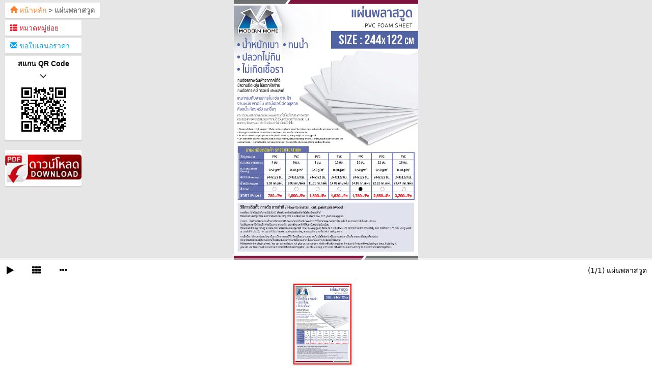

--- FILE ---
content_type: text/html; charset=UTF-8
request_url: https://smtinter.com/Gallery/detail/2/248
body_size: 2767
content:
<!DOCTYPE html>
<html lang="en-US">
    <head>
        <meta charset="UTF-8" />
		<meta name="description" content="แผ่นพลาสวูด" />
        <meta name="keywords" content="แผ่นพลาสวูด" />
        <title>แผ่นพลาสวูด</title>
        <link rel="stylesheet" type="text/css" media="all" href="https://smtinter.com/assets/css/font-awesome.min.css" />
        <link rel="stylesheet" type="text/css" media="all" href="https://smtinter.com/assets/css/jgallery.min.css?v=1.6.0" />
        <script type="text/javascript" src="https://smtinter.com/assets/js/jquery-2.0.3.min.js"></script>
        <script type="text/javascript" src="https://smtinter.com/assets/js/jgallery.min.js?v=1.6.0"></script>
        <script type="text/javascript" src="https://smtinter.com/assets/js/touchswipe.min.js"></script>

		<!-- Latest compiled and minified CSS -->
		<link rel="stylesheet" href="https://maxcdn.bootstrapcdn.com/bootstrap/3.3.7/css/bootstrap.min.css">

		<link rel="stylesheet" href="https://smtinter.com/assets/css/mobilepopup.min.css ">
		<script src="https://smtinter.com/assets/js/mobilepopup.min.js"></script>

        <style>

            .jgallery .jgallery-thumbnails.images a img{
                width: auto;
				height: 100%;
            }
            .jgallery .zoom-container .nav-bottom{
                /*bottom: 0px;*/
            }


			.zoom-container .pt-item {
				cursor: default;
			}
			.zoom-container img {
				cursor: pointer;
			}
			.jgallery .jgallery-thumbnails.full-screen .jgallery-container-inner {
				padding: 60px 0px 45px 165px;
			}
			.topbar {
				position: absolute;
				left: 10px;
				top: 5px;
				z-index: 2;
				min-width: 150px;
				background-color: #ffffff;
				text-align: left;
				padding: 5px 10px;
				box-shadow: 0px 2px 2px rgba(0, 0, 0, 0.1);
				border-radius: 2px;
			}
			.mybtn {
				text-decoration: none;
				display: inline-block;
				/*padding: 3px 20px;*/
				background-color: #ffffff;
				color: rgb(0, 162, 232);
				color: rgb(255, 127, 39);
				transition: background-color ease 0.25s;
			}
			.mybtn:hover {
				/*color: rgb(0, 162, 232);*/
				color: rgb(255, 127, 39);
				text-decoration: underline;

			}
			.sub_cat_bar {
				position: absolute;
				left: 10px;
				top: 40px;
				z-index: 2;
				width: 150px;
				background-color: #ffffff;
				text-align: left;
				padding: 5px 10px;
				box-shadow: 0px 2px 2px rgba(0, 0, 0, 0.1);
				border-radius: 2px;
			}
			.topbar2 {
				position: absolute;
				left: 10px;
				top: 75px;
				z-index: 2;
				width: 150px;
				background-color: #ffffff;
				text-align: left;
				padding: 5px 10px;
				box-shadow: 0px 2px 2px rgba(0, 0, 0, 0.1);
				border-radius: 2px;
			}
			.sub_pop_btn {
				text-decoration: none;
				display: inline-block;
				border: none;
				padding: 0px;
				background-color: #ffffff;
				/*color: rgb(0, 162, 232);*/
				color: rgb(237, 28, 36);
				transition: background-color ease 0.25s;
			}
			.sub_pop_btn:hover {
				/*color: rgb(0, 162, 232);*/
				color: rgb(237, 28, 36);
			}
			.bill_btn {
				text-decoration: none;
				display: inline-block;
				border: none;
				padding: 0px;
				background-color: #ffffff;
				color: rgb(0, 162, 232);
				/*color: rgb(237, 28, 36);*/
				transition: background-color ease 0.25s;
			}
			.bill_btn:hover {
				color: rgb(0, 162, 232);
				/*color: rgb(237, 28, 36);*/
			}
			.qrbar {
				position: absolute;
				left: 10px;
				top: 110px;
				z-index: 2;
				width: 150px;
				background-color: #ffffff;
				text-align: center;
				padding: 5px 0;
				box-shadow: 0px 2px 2px rgba(0, 0, 0, 0.1);
				border-radius: 2px;
			}
			.sub_cat_btn {
				display: inline-block;
				margin: 5px;
				padding: 5px;
				border: 1px solid #c0c0c0;
				border-radius: 2px;
			}
			.sub_cat_btn:hover {
				border: 1px solid rgb(0, 162, 232);
			}
			.jgallery-thumbnails.images a:after {
				opacity: 0 !important;
			}
			.jgallery-thumbnails.images a img {
				border: 1px solid #c0c0c0 !important;
			}
			.jgallery-thumbnails a {
				padding-bottom: 5px;
			}
      .jgallery[data-jgallery-id="1"] .jgallery-thumbnails.full-screen a {
        width: 224px !important;
        height: 300px !important;
      }
      .jgallery[data-jgallery-id="1"] .jgallery-thumbnails a {
          width: 110px !important;
          height: 150px !important;
          font-size: 150px !important;
      }
      .jgallery[data-jgallery-id="1"] .jgallery-thumbnails-horizontal {
          height: 160px !important;
          padding: 2px 0;
      }
      .new_version {
				position: absolute;
				left: 10px;
				top: 295px;
				z-index: 2;
				width: 150px;
				background-color: #ffffff;
				text-align: center;
				padding: 5px 0;
				box-shadow: 0px 2px 2px rgba(0, 0, 0, 0.1);
				border-radius: 2px;
			}
      .overlayContainer.active {
        border: 2px solid red;
        box-shadow: 0 2px 8px rgba(0, 0, 0, 0.16);
      }
        </style>
        <script>
            $(document).ready(function () {
                $(document).on('click', 'img.active', function () {
                    var src = $(this).attr("src");
                    var win = window.open(src, '_blank');
                    if (win) {
                        win.focus();
                    }
                });
            });

        </script>
    </head>
    <body style="/*width: 100%; margin: 42px auto; height: auto;*/">
		<div class="topbar">
			<div>
				<a href="https://smtinter.com/" class="mybtn" ><span class="glyphicon glyphicon-home"></span> หน้าหลัก</a> > <strong style="color: #808080;">แผ่นพลาสวูด</strong>
			</div>
		</div>
		<div class="sub_cat_bar">
			<button type="button" class="sub_pop_btn" onclick="tt();"><span class="glyphicon glyphicon-th-list"></span> หมวดหมู่ย่อย</button>

		</div>
		<div class="topbar2">
			<a href="https://smtinter.com/quatation" class="bill_btn"><span class="glyphicon glyphicon-envelope"></span> ขอใบเสนอราคา</a>
		</div>
		<div class="qrbar">
						<div style="margin-bottom: 0px;">
				<div style="color: #000000; margin-bottom: 5px;"><strong>สแกน QR Code</strong></div>
				<div>
					<span class="glyphicon glyphicon-menu-down" ></span>
				</div>
				<div>
					<img src="[data-uri]" />
				</div>
			</div>

		</div>
		<!--
     	<div class="new_version">
			<a href="Gallery/detail//" class="sub_pop_btn"><span class="glyphicon glyphicon-star"></span> ทดลองเวอร์ชั่นใหม่</a>
		</div>
		-->
		
						<div class="new_version">
			 <a href="http://www.smtinter.com/pdf/export_pdf_sub_category.php?gid=248" target="_blank" title="Export to PDF"><img src="http://www.smtinter.com/pdf/images/btn_export_pdf8.png" style="width:150px"></a>
			</div>
					


		<div>
			<div id="gallery" style="text-align: center;">
				<a href="https://smtinter.com/public/images/gallery/Plaswood-Catalog-01.jpg" title="คลิกเพื่อดูรูปใหญ่">1/1<img src="https://smtinter.com/public/images/gallery/Plaswood-Catalog-01.jpg" style="" alt="(1/1) แผ่นพลาสวูด" /></a>			</div>
		</div>

		<div class="myPopup" style="display: none;">
			<div class="header" style="background-color: #f0f0f0; padding: 0 20px; margin-bottom: 10px; text-align: center;">
				<a href="https://smtinter.com/Gallery/detail/1/13"><h1>อุปกรณ์ภายในบ้าน</h1></a>
			</div>
			<div class="content" style="text-align: center; padding-top: 0px;">

				<a href="https://smtinter.com/Gallery/detail/2/94" title="อุปกรณ์ทำความสะอาดพื้น" class="sub_cat_btn" ><img src="https://smtinter.com/public/images/gallery/sub/Mop.jpg" style="height: 150px;" alt="อุปกรณ์ทำความสะอาดพื้น" /></a><a href="https://smtinter.com/Gallery/detail/2/95" title="พัดลม" class="sub_cat_btn" ><img src="https://smtinter.com/public/images/gallery/sub/AirCooler.jpg" style="height: 150px;" alt="พัดลม" /></a><a href="https://smtinter.com/Gallery/detail/2/180" title="เครื่องพ่นหมอก,เครื่องพ่นละอองฝอย,เครื่องพ่นหมอกควัน" class="sub_cat_btn" ><img src="https://smtinter.com/public/images/gallery/sub/Fogger.jpg" style="height: 150px;" alt="เครื่องพ่นหมอก,เครื่องพ่นละอองฝอย,เครื่องพ่นหมอกควัน" /></a><a href="https://smtinter.com/Gallery/detail/2/178" title="เครื่องแยกน้ำมัน" class="sub_cat_btn" ><img src="https://smtinter.com/public/images/gallery/sub/PurifierModule.jpg" style="height: 150px;" alt="เครื่องแยกน้ำมัน" /></a><a href="https://smtinter.com/Gallery/detail/2/148" title="เก้าอี้และโต๊ะ" class="sub_cat_btn" ><img src="https://smtinter.com/public/images/gallery/sub/Furniture.jpg" style="height: 150px;" alt="เก้าอี้และโต๊ะ" /></a><a href="https://smtinter.com/Gallery/detail/2/99" title="เครื่องไล่หนูและแมลง" class="sub_cat_btn" ><img src="https://smtinter.com/public/images/gallery/sub/Pest.jpg" style="height: 150px;" alt="เครื่องไล่หนูและแมลง" /></a><a href="https://smtinter.com/Gallery/detail/2/98" title="ตู้น้ำดื่ม" class="sub_cat_btn" ><img src="https://smtinter.com/public/images/gallery/sub/DrinkingWater.jpg" style="height: 150px;" alt="ตู้น้ำดื่ม" /></a><a href="https://smtinter.com/Gallery/detail/2/97" title="ฝาสุขภัณฑ์อัตโนมัติ" class="sub_cat_btn" ><img src="https://smtinter.com/public/images/gallery/sub/toilet.jpg" style="height: 150px;" alt="ฝาสุขภัณฑ์อัตโนมัติ" /></a><a href="https://smtinter.com/Gallery/detail/2/174" title="พื้นไวนิล" class="sub_cat_btn" ><img src="https://smtinter.com/public/images/gallery/sub/Floor.jpg" style="height: 150px;" alt="พื้นไวนิล" /></a><a href="https://smtinter.com/Gallery/detail/2/247" title="แผ่นฉนวนฟิโนลิคโฟมและอุปกรณ์สำหรับตัด" class="sub_cat_btn" ><img src="https://smtinter.com/public/images/gallery/sub/PhenolicFoam.jpg" style="height: 150px;" alt="แผ่นฉนวนฟิโนลิคโฟมและอุปกรณ์สำหรับตัด" /></a><a href="https://smtinter.com/Gallery/detail/2/248" title="แผ่นพลาสวูด" class="sub_cat_btn" ><img src="https://smtinter.com/public/images/gallery/sub/Plastwood.jpg" style="height: 150px;" alt="แผ่นพลาสวูด" /></a>			</div>
			<div class="footer">
				<div><strong>11</strong> หมวดหมู่ย่อย</div>
				<div>รวม Catalog สินค้าทั้งหมด <strong>73</strong> / รายการ</div>

			</div>
		</div>

        <script type="text/javascript">
            $(function () {
                $('#gallery').jGallery({
					//mode: 'full-screen'
					canChangeMode: false,
					draggableZoom: false,
					canZoom: false,
					height: '100vh'
				});

            });

			function tt() {
				$.mobilepopup({
				  targetblock:".myPopup",
					width:"600px",
					height:"520px"

				});
			}


        </script>
    </body>
</html>


--- FILE ---
content_type: application/javascript
request_url: https://smtinter.com/assets/js/jquery-2.0.3.min.js
body_size: 28362
content:
/*! jQuery v2.0.3 | (c) 2005, 2013 jQuery Foundation, Inc. | jquery.org/license
//@ sourceMappingURL=jquery.min.map
*/
(function(e,undefined){var t,n,r=typeof undefined,i=e.location,o=e.document,s=o.documentElement,a=e.jQuery,u=e.$,l={},c=[],p="2.0.3",f=c.concat,h=c.push,d=c.slice,g=c.indexOf,m=l.toString,y=l.hasOwnProperty,v=p.trim,x=function(e,n){return new x.fn.init(e,n,t)},b=/[+-]?(?:\d*\.|)\d+(?:[eE][+-]?\d+|)/.source,w=/\S+/g,T=/^(?:\s*(<[\w\W]+>)[^>]*|#([\w-]*))$/,C=/^<(\w+)\s*\/?>(?:<\/\1>|)$/,k=/^-ms-/,N=/-([\da-z])/gi,E=function(e,t){return t.toUpperCase()},S=function(){o.removeEventListener("DOMContentLoaded",S,!1),e.removeEventListener("load",S,!1),x.ready()};x.fn=x.prototype={jquery:p,constructor:x,init:function(e,t,n){var r,i;if(!e)return this;if("string"==typeof e){if(r="<"===e.charAt(0)&&">"===e.charAt(e.length-1)&&e.length>=3?[null,e,null]:T.exec(e),!r||!r[1]&&t)return!t||t.jquery?(t||n).find(e):this.constructor(t).find(e);if(r[1]){if(t=t instanceof x?t[0]:t,x.merge(this,x.parseHTML(r[1],t&&t.nodeType?t.ownerDocument||t:o,!0)),C.test(r[1])&&x.isPlainObject(t))for(r in t)x.isFunction(this[r])?this[r](t[r]):this.attr(r,t[r]);return this}return i=o.getElementById(r[2]),i&&i.parentNode&&(this.length=1,this[0]=i),this.context=o,this.selector=e,this}return e.nodeType?(this.context=this[0]=e,this.length=1,this):x.isFunction(e)?n.ready(e):(e.selector!==undefined&&(this.selector=e.selector,this.context=e.context),x.makeArray(e,this))},selector:"",length:0,toArray:function(){return d.call(this)},get:function(e){return null==e?this.toArray():0>e?this[this.length+e]:this[e]},pushStack:function(e){var t=x.merge(this.constructor(),e);return t.prevObject=this,t.context=this.context,t},each:function(e,t){return x.each(this,e,t)},ready:function(e){return x.ready.promise().done(e),this},slice:function(){return this.pushStack(d.apply(this,arguments))},first:function(){return this.eq(0)},last:function(){return this.eq(-1)},eq:function(e){var t=this.length,n=+e+(0>e?t:0);return this.pushStack(n>=0&&t>n?[this[n]]:[])},map:function(e){return this.pushStack(x.map(this,function(t,n){return e.call(t,n,t)}))},end:function(){return this.prevObject||this.constructor(null)},push:h,sort:[].sort,splice:[].splice},x.fn.init.prototype=x.fn,x.extend=x.fn.extend=function(){var e,t,n,r,i,o,s=arguments[0]||{},a=1,u=arguments.length,l=!1;for("boolean"==typeof s&&(l=s,s=arguments[1]||{},a=2),"object"==typeof s||x.isFunction(s)||(s={}),u===a&&(s=this,--a);u>a;a++)if(null!=(e=arguments[a]))for(t in e)n=s[t],r=e[t],s!==r&&(l&&r&&(x.isPlainObject(r)||(i=x.isArray(r)))?(i?(i=!1,o=n&&x.isArray(n)?n:[]):o=n&&x.isPlainObject(n)?n:{},s[t]=x.extend(l,o,r)):r!==undefined&&(s[t]=r));return s},x.extend({expando:"jQuery"+(p+Math.random()).replace(/\D/g,""),noConflict:function(t){return e.$===x&&(e.$=u),t&&e.jQuery===x&&(e.jQuery=a),x},isReady:!1,readyWait:1,holdReady:function(e){e?x.readyWait++:x.ready(!0)},ready:function(e){(e===!0?--x.readyWait:x.isReady)||(x.isReady=!0,e!==!0&&--x.readyWait>0||(n.resolveWith(o,[x]),x.fn.trigger&&x(o).trigger("ready").off("ready")))},isFunction:function(e){return"function"===x.type(e)},isArray:Array.isArray,isWindow:function(e){return null!=e&&e===e.window},isNumeric:function(e){return!isNaN(parseFloat(e))&&isFinite(e)},type:function(e){return null==e?e+"":"object"==typeof e||"function"==typeof e?l[m.call(e)]||"object":typeof e},isPlainObject:function(e){if("object"!==x.type(e)||e.nodeType||x.isWindow(e))return!1;try{if(e.constructor&&!y.call(e.constructor.prototype,"isPrototypeOf"))return!1}catch(t){return!1}return!0},isEmptyObject:function(e){var t;for(t in e)return!1;return!0},error:function(e){throw Error(e)},parseHTML:function(e,t,n){if(!e||"string"!=typeof e)return null;"boolean"==typeof t&&(n=t,t=!1),t=t||o;var r=C.exec(e),i=!n&&[];return r?[t.createElement(r[1])]:(r=x.buildFragment([e],t,i),i&&x(i).remove(),x.merge([],r.childNodes))},parseJSON:JSON.parse,parseXML:function(e){var t,n;if(!e||"string"!=typeof e)return null;try{n=new DOMParser,t=n.parseFromString(e,"text/xml")}catch(r){t=undefined}return(!t||t.getElementsByTagName("parsererror").length)&&x.error("Invalid XML: "+e),t},noop:function(){},globalEval:function(e){var t,n=eval;e=x.trim(e),e&&(1===e.indexOf("use strict")?(t=o.createElement("script"),t.text=e,o.head.appendChild(t).parentNode.removeChild(t)):n(e))},camelCase:function(e){return e.replace(k,"ms-").replace(N,E)},nodeName:function(e,t){return e.nodeName&&e.nodeName.toLowerCase()===t.toLowerCase()},each:function(e,t,n){var r,i=0,o=e.length,s=j(e);if(n){if(s){for(;o>i;i++)if(r=t.apply(e[i],n),r===!1)break}else for(i in e)if(r=t.apply(e[i],n),r===!1)break}else if(s){for(;o>i;i++)if(r=t.call(e[i],i,e[i]),r===!1)break}else for(i in e)if(r=t.call(e[i],i,e[i]),r===!1)break;return e},trim:function(e){return null==e?"":v.call(e)},makeArray:function(e,t){var n=t||[];return null!=e&&(j(Object(e))?x.merge(n,"string"==typeof e?[e]:e):h.call(n,e)),n},inArray:function(e,t,n){return null==t?-1:g.call(t,e,n)},merge:function(e,t){var n=t.length,r=e.length,i=0;if("number"==typeof n)for(;n>i;i++)e[r++]=t[i];else while(t[i]!==undefined)e[r++]=t[i++];return e.length=r,e},grep:function(e,t,n){var r,i=[],o=0,s=e.length;for(n=!!n;s>o;o++)r=!!t(e[o],o),n!==r&&i.push(e[o]);return i},map:function(e,t,n){var r,i=0,o=e.length,s=j(e),a=[];if(s)for(;o>i;i++)r=t(e[i],i,n),null!=r&&(a[a.length]=r);else for(i in e)r=t(e[i],i,n),null!=r&&(a[a.length]=r);return f.apply([],a)},guid:1,proxy:function(e,t){var n,r,i;return"string"==typeof t&&(n=e[t],t=e,e=n),x.isFunction(e)?(r=d.call(arguments,2),i=function(){return e.apply(t||this,r.concat(d.call(arguments)))},i.guid=e.guid=e.guid||x.guid++,i):undefined},access:function(e,t,n,r,i,o,s){var a=0,u=e.length,l=null==n;if("object"===x.type(n)){i=!0;for(a in n)x.access(e,t,a,n[a],!0,o,s)}else if(r!==undefined&&(i=!0,x.isFunction(r)||(s=!0),l&&(s?(t.call(e,r),t=null):(l=t,t=function(e,t,n){return l.call(x(e),n)})),t))for(;u>a;a++)t(e[a],n,s?r:r.call(e[a],a,t(e[a],n)));return i?e:l?t.call(e):u?t(e[0],n):o},now:Date.now,swap:function(e,t,n,r){var i,o,s={};for(o in t)s[o]=e.style[o],e.style[o]=t[o];i=n.apply(e,r||[]);for(o in t)e.style[o]=s[o];return i}}),x.ready.promise=function(t){return n||(n=x.Deferred(),"complete"===o.readyState?setTimeout(x.ready):(o.addEventListener("DOMContentLoaded",S,!1),e.addEventListener("load",S,!1))),n.promise(t)},x.each("Boolean Number String Function Array Date RegExp Object Error".split(" "),function(e,t){l["[object "+t+"]"]=t.toLowerCase()});function j(e){var t=e.length,n=x.type(e);return x.isWindow(e)?!1:1===e.nodeType&&t?!0:"array"===n||"function"!==n&&(0===t||"number"==typeof t&&t>0&&t-1 in e)}t=x(o),function(e,undefined){var t,n,r,i,o,s,a,u,l,c,p,f,h,d,g,m,y,v="sizzle"+-new Date,b=e.document,w=0,T=0,C=st(),k=st(),N=st(),E=!1,S=function(e,t){return e===t?(E=!0,0):0},j=typeof undefined,D=1<<31,A={}.hasOwnProperty,L=[],q=L.pop,H=L.push,O=L.push,F=L.slice,P=L.indexOf||function(e){var t=0,n=this.length;for(;n>t;t++)if(this[t]===e)return t;return-1},R="checked|selected|async|autofocus|autoplay|controls|defer|disabled|hidden|ismap|loop|multiple|open|readonly|required|scoped",M="[\\x20\\t\\r\\n\\f]",W="(?:\\\\.|[\\w-]|[^\\x00-\\xa0])+",$=W.replace("w","w#"),B="\\["+M+"*("+W+")"+M+"*(?:([*^$|!~]?=)"+M+"*(?:(['\"])((?:\\\\.|[^\\\\])*?)\\3|("+$+")|)|)"+M+"*\\]",I=":("+W+")(?:\\(((['\"])((?:\\\\.|[^\\\\])*?)\\3|((?:\\\\.|[^\\\\()[\\]]|"+B.replace(3,8)+")*)|.*)\\)|)",z=RegExp("^"+M+"+|((?:^|[^\\\\])(?:\\\\.)*)"+M+"+$","g"),_=RegExp("^"+M+"*,"+M+"*"),X=RegExp("^"+M+"*([>+~]|"+M+")"+M+"*"),U=RegExp(M+"*[+~]"),Y=RegExp("="+M+"*([^\\]'\"]*)"+M+"*\\]","g"),V=RegExp(I),G=RegExp("^"+$+"$"),J={ID:RegExp("^#("+W+")"),CLASS:RegExp("^\\.("+W+")"),TAG:RegExp("^("+W.replace("w","w*")+")"),ATTR:RegExp("^"+B),PSEUDO:RegExp("^"+I),CHILD:RegExp("^:(only|first|last|nth|nth-last)-(child|of-type)(?:\\("+M+"*(even|odd|(([+-]|)(\\d*)n|)"+M+"*(?:([+-]|)"+M+"*(\\d+)|))"+M+"*\\)|)","i"),bool:RegExp("^(?:"+R+")$","i"),needsContext:RegExp("^"+M+"*[>+~]|:(even|odd|eq|gt|lt|nth|first|last)(?:\\("+M+"*((?:-\\d)?\\d*)"+M+"*\\)|)(?=[^-]|$)","i")},Q=/^[^{]+\{\s*\[native \w/,K=/^(?:#([\w-]+)|(\w+)|\.([\w-]+))$/,Z=/^(?:input|select|textarea|button)$/i,et=/^h\d$/i,tt=/'|\\/g,nt=RegExp("\\\\([\\da-f]{1,6}"+M+"?|("+M+")|.)","ig"),rt=function(e,t,n){var r="0x"+t-65536;return r!==r||n?t:0>r?String.fromCharCode(r+65536):String.fromCharCode(55296|r>>10,56320|1023&r)};try{O.apply(L=F.call(b.childNodes),b.childNodes),L[b.childNodes.length].nodeType}catch(it){O={apply:L.length?function(e,t){H.apply(e,F.call(t))}:function(e,t){var n=e.length,r=0;while(e[n++]=t[r++]);e.length=n-1}}}function ot(e,t,r,i){var o,s,a,u,l,f,g,m,x,w;if((t?t.ownerDocument||t:b)!==p&&c(t),t=t||p,r=r||[],!e||"string"!=typeof e)return r;if(1!==(u=t.nodeType)&&9!==u)return[];if(h&&!i){if(o=K.exec(e))if(a=o[1]){if(9===u){if(s=t.getElementById(a),!s||!s.parentNode)return r;if(s.id===a)return r.push(s),r}else if(t.ownerDocument&&(s=t.ownerDocument.getElementById(a))&&y(t,s)&&s.id===a)return r.push(s),r}else{if(o[2])return O.apply(r,t.getElementsByTagName(e)),r;if((a=o[3])&&n.getElementsByClassName&&t.getElementsByClassName)return O.apply(r,t.getElementsByClassName(a)),r}if(n.qsa&&(!d||!d.test(e))){if(m=g=v,x=t,w=9===u&&e,1===u&&"object"!==t.nodeName.toLowerCase()){f=gt(e),(g=t.getAttribute("id"))?m=g.replace(tt,"\\$&"):t.setAttribute("id",m),m="[id='"+m+"'] ",l=f.length;while(l--)f[l]=m+mt(f[l]);x=U.test(e)&&t.parentNode||t,w=f.join(",")}if(w)try{return O.apply(r,x.querySelectorAll(w)),r}catch(T){}finally{g||t.removeAttribute("id")}}}return kt(e.replace(z,"$1"),t,r,i)}function st(){var e=[];function t(n,r){return e.push(n+=" ")>i.cacheLength&&delete t[e.shift()],t[n]=r}return t}function at(e){return e[v]=!0,e}function ut(e){var t=p.createElement("div");try{return!!e(t)}catch(n){return!1}finally{t.parentNode&&t.parentNode.removeChild(t),t=null}}function lt(e,t){var n=e.split("|"),r=e.length;while(r--)i.attrHandle[n[r]]=t}function ct(e,t){var n=t&&e,r=n&&1===e.nodeType&&1===t.nodeType&&(~t.sourceIndex||D)-(~e.sourceIndex||D);if(r)return r;if(n)while(n=n.nextSibling)if(n===t)return-1;return e?1:-1}function pt(e){return function(t){var n=t.nodeName.toLowerCase();return"input"===n&&t.type===e}}function ft(e){return function(t){var n=t.nodeName.toLowerCase();return("input"===n||"button"===n)&&t.type===e}}function ht(e){return at(function(t){return t=+t,at(function(n,r){var i,o=e([],n.length,t),s=o.length;while(s--)n[i=o[s]]&&(n[i]=!(r[i]=n[i]))})})}s=ot.isXML=function(e){var t=e&&(e.ownerDocument||e).documentElement;return t?"HTML"!==t.nodeName:!1},n=ot.support={},c=ot.setDocument=function(e){var t=e?e.ownerDocument||e:b,r=t.defaultView;return t!==p&&9===t.nodeType&&t.documentElement?(p=t,f=t.documentElement,h=!s(t),r&&r.attachEvent&&r!==r.top&&r.attachEvent("onbeforeunload",function(){c()}),n.attributes=ut(function(e){return e.className="i",!e.getAttribute("className")}),n.getElementsByTagName=ut(function(e){return e.appendChild(t.createComment("")),!e.getElementsByTagName("*").length}),n.getElementsByClassName=ut(function(e){return e.innerHTML="<div class='a'></div><div class='a i'></div>",e.firstChild.className="i",2===e.getElementsByClassName("i").length}),n.getById=ut(function(e){return f.appendChild(e).id=v,!t.getElementsByName||!t.getElementsByName(v).length}),n.getById?(i.find.ID=function(e,t){if(typeof t.getElementById!==j&&h){var n=t.getElementById(e);return n&&n.parentNode?[n]:[]}},i.filter.ID=function(e){var t=e.replace(nt,rt);return function(e){return e.getAttribute("id")===t}}):(delete i.find.ID,i.filter.ID=function(e){var t=e.replace(nt,rt);return function(e){var n=typeof e.getAttributeNode!==j&&e.getAttributeNode("id");return n&&n.value===t}}),i.find.TAG=n.getElementsByTagName?function(e,t){return typeof t.getElementsByTagName!==j?t.getElementsByTagName(e):undefined}:function(e,t){var n,r=[],i=0,o=t.getElementsByTagName(e);if("*"===e){while(n=o[i++])1===n.nodeType&&r.push(n);return r}return o},i.find.CLASS=n.getElementsByClassName&&function(e,t){return typeof t.getElementsByClassName!==j&&h?t.getElementsByClassName(e):undefined},g=[],d=[],(n.qsa=Q.test(t.querySelectorAll))&&(ut(function(e){e.innerHTML="<select><option selected=''></option></select>",e.querySelectorAll("[selected]").length||d.push("\\["+M+"*(?:value|"+R+")"),e.querySelectorAll(":checked").length||d.push(":checked")}),ut(function(e){var n=t.createElement("input");n.setAttribute("type","hidden"),e.appendChild(n).setAttribute("t",""),e.querySelectorAll("[t^='']").length&&d.push("[*^$]="+M+"*(?:''|\"\")"),e.querySelectorAll(":enabled").length||d.push(":enabled",":disabled"),e.querySelectorAll("*,:x"),d.push(",.*:")})),(n.matchesSelector=Q.test(m=f.webkitMatchesSelector||f.mozMatchesSelector||f.oMatchesSelector||f.msMatchesSelector))&&ut(function(e){n.disconnectedMatch=m.call(e,"div"),m.call(e,"[s!='']:x"),g.push("!=",I)}),d=d.length&&RegExp(d.join("|")),g=g.length&&RegExp(g.join("|")),y=Q.test(f.contains)||f.compareDocumentPosition?function(e,t){var n=9===e.nodeType?e.documentElement:e,r=t&&t.parentNode;return e===r||!(!r||1!==r.nodeType||!(n.contains?n.contains(r):e.compareDocumentPosition&&16&e.compareDocumentPosition(r)))}:function(e,t){if(t)while(t=t.parentNode)if(t===e)return!0;return!1},S=f.compareDocumentPosition?function(e,r){if(e===r)return E=!0,0;var i=r.compareDocumentPosition&&e.compareDocumentPosition&&e.compareDocumentPosition(r);return i?1&i||!n.sortDetached&&r.compareDocumentPosition(e)===i?e===t||y(b,e)?-1:r===t||y(b,r)?1:l?P.call(l,e)-P.call(l,r):0:4&i?-1:1:e.compareDocumentPosition?-1:1}:function(e,n){var r,i=0,o=e.parentNode,s=n.parentNode,a=[e],u=[n];if(e===n)return E=!0,0;if(!o||!s)return e===t?-1:n===t?1:o?-1:s?1:l?P.call(l,e)-P.call(l,n):0;if(o===s)return ct(e,n);r=e;while(r=r.parentNode)a.unshift(r);r=n;while(r=r.parentNode)u.unshift(r);while(a[i]===u[i])i++;return i?ct(a[i],u[i]):a[i]===b?-1:u[i]===b?1:0},t):p},ot.matches=function(e,t){return ot(e,null,null,t)},ot.matchesSelector=function(e,t){if((e.ownerDocument||e)!==p&&c(e),t=t.replace(Y,"='$1']"),!(!n.matchesSelector||!h||g&&g.test(t)||d&&d.test(t)))try{var r=m.call(e,t);if(r||n.disconnectedMatch||e.document&&11!==e.document.nodeType)return r}catch(i){}return ot(t,p,null,[e]).length>0},ot.contains=function(e,t){return(e.ownerDocument||e)!==p&&c(e),y(e,t)},ot.attr=function(e,t){(e.ownerDocument||e)!==p&&c(e);var r=i.attrHandle[t.toLowerCase()],o=r&&A.call(i.attrHandle,t.toLowerCase())?r(e,t,!h):undefined;return o===undefined?n.attributes||!h?e.getAttribute(t):(o=e.getAttributeNode(t))&&o.specified?o.value:null:o},ot.error=function(e){throw Error("Syntax error, unrecognized expression: "+e)},ot.uniqueSort=function(e){var t,r=[],i=0,o=0;if(E=!n.detectDuplicates,l=!n.sortStable&&e.slice(0),e.sort(S),E){while(t=e[o++])t===e[o]&&(i=r.push(o));while(i--)e.splice(r[i],1)}return e},o=ot.getText=function(e){var t,n="",r=0,i=e.nodeType;if(i){if(1===i||9===i||11===i){if("string"==typeof e.textContent)return e.textContent;for(e=e.firstChild;e;e=e.nextSibling)n+=o(e)}else if(3===i||4===i)return e.nodeValue}else for(;t=e[r];r++)n+=o(t);return n},i=ot.selectors={cacheLength:50,createPseudo:at,match:J,attrHandle:{},find:{},relative:{">":{dir:"parentNode",first:!0}," ":{dir:"parentNode"},"+":{dir:"previousSibling",first:!0},"~":{dir:"previousSibling"}},preFilter:{ATTR:function(e){return e[1]=e[1].replace(nt,rt),e[3]=(e[4]||e[5]||"").replace(nt,rt),"~="===e[2]&&(e[3]=" "+e[3]+" "),e.slice(0,4)},CHILD:function(e){return e[1]=e[1].toLowerCase(),"nth"===e[1].slice(0,3)?(e[3]||ot.error(e[0]),e[4]=+(e[4]?e[5]+(e[6]||1):2*("even"===e[3]||"odd"===e[3])),e[5]=+(e[7]+e[8]||"odd"===e[3])):e[3]&&ot.error(e[0]),e},PSEUDO:function(e){var t,n=!e[5]&&e[2];return J.CHILD.test(e[0])?null:(e[3]&&e[4]!==undefined?e[2]=e[4]:n&&V.test(n)&&(t=gt(n,!0))&&(t=n.indexOf(")",n.length-t)-n.length)&&(e[0]=e[0].slice(0,t),e[2]=n.slice(0,t)),e.slice(0,3))}},filter:{TAG:function(e){var t=e.replace(nt,rt).toLowerCase();return"*"===e?function(){return!0}:function(e){return e.nodeName&&e.nodeName.toLowerCase()===t}},CLASS:function(e){var t=C[e+" "];return t||(t=RegExp("(^|"+M+")"+e+"("+M+"|$)"))&&C(e,function(e){return t.test("string"==typeof e.className&&e.className||typeof e.getAttribute!==j&&e.getAttribute("class")||"")})},ATTR:function(e,t,n){return function(r){var i=ot.attr(r,e);return null==i?"!="===t:t?(i+="","="===t?i===n:"!="===t?i!==n:"^="===t?n&&0===i.indexOf(n):"*="===t?n&&i.indexOf(n)>-1:"$="===t?n&&i.slice(-n.length)===n:"~="===t?(" "+i+" ").indexOf(n)>-1:"|="===t?i===n||i.slice(0,n.length+1)===n+"-":!1):!0}},CHILD:function(e,t,n,r,i){var o="nth"!==e.slice(0,3),s="last"!==e.slice(-4),a="of-type"===t;return 1===r&&0===i?function(e){return!!e.parentNode}:function(t,n,u){var l,c,p,f,h,d,g=o!==s?"nextSibling":"previousSibling",m=t.parentNode,y=a&&t.nodeName.toLowerCase(),x=!u&&!a;if(m){if(o){while(g){p=t;while(p=p[g])if(a?p.nodeName.toLowerCase()===y:1===p.nodeType)return!1;d=g="only"===e&&!d&&"nextSibling"}return!0}if(d=[s?m.firstChild:m.lastChild],s&&x){c=m[v]||(m[v]={}),l=c[e]||[],h=l[0]===w&&l[1],f=l[0]===w&&l[2],p=h&&m.childNodes[h];while(p=++h&&p&&p[g]||(f=h=0)||d.pop())if(1===p.nodeType&&++f&&p===t){c[e]=[w,h,f];break}}else if(x&&(l=(t[v]||(t[v]={}))[e])&&l[0]===w)f=l[1];else while(p=++h&&p&&p[g]||(f=h=0)||d.pop())if((a?p.nodeName.toLowerCase()===y:1===p.nodeType)&&++f&&(x&&((p[v]||(p[v]={}))[e]=[w,f]),p===t))break;return f-=i,f===r||0===f%r&&f/r>=0}}},PSEUDO:function(e,t){var n,r=i.pseudos[e]||i.setFilters[e.toLowerCase()]||ot.error("unsupported pseudo: "+e);return r[v]?r(t):r.length>1?(n=[e,e,"",t],i.setFilters.hasOwnProperty(e.toLowerCase())?at(function(e,n){var i,o=r(e,t),s=o.length;while(s--)i=P.call(e,o[s]),e[i]=!(n[i]=o[s])}):function(e){return r(e,0,n)}):r}},pseudos:{not:at(function(e){var t=[],n=[],r=a(e.replace(z,"$1"));return r[v]?at(function(e,t,n,i){var o,s=r(e,null,i,[]),a=e.length;while(a--)(o=s[a])&&(e[a]=!(t[a]=o))}):function(e,i,o){return t[0]=e,r(t,null,o,n),!n.pop()}}),has:at(function(e){return function(t){return ot(e,t).length>0}}),contains:at(function(e){return function(t){return(t.textContent||t.innerText||o(t)).indexOf(e)>-1}}),lang:at(function(e){return G.test(e||"")||ot.error("unsupported lang: "+e),e=e.replace(nt,rt).toLowerCase(),function(t){var n;do if(n=h?t.lang:t.getAttribute("xml:lang")||t.getAttribute("lang"))return n=n.toLowerCase(),n===e||0===n.indexOf(e+"-");while((t=t.parentNode)&&1===t.nodeType);return!1}}),target:function(t){var n=e.location&&e.location.hash;return n&&n.slice(1)===t.id},root:function(e){return e===f},focus:function(e){return e===p.activeElement&&(!p.hasFocus||p.hasFocus())&&!!(e.type||e.href||~e.tabIndex)},enabled:function(e){return e.disabled===!1},disabled:function(e){return e.disabled===!0},checked:function(e){var t=e.nodeName.toLowerCase();return"input"===t&&!!e.checked||"option"===t&&!!e.selected},selected:function(e){return e.parentNode&&e.parentNode.selectedIndex,e.selected===!0},empty:function(e){for(e=e.firstChild;e;e=e.nextSibling)if(e.nodeName>"@"||3===e.nodeType||4===e.nodeType)return!1;return!0},parent:function(e){return!i.pseudos.empty(e)},header:function(e){return et.test(e.nodeName)},input:function(e){return Z.test(e.nodeName)},button:function(e){var t=e.nodeName.toLowerCase();return"input"===t&&"button"===e.type||"button"===t},text:function(e){var t;return"input"===e.nodeName.toLowerCase()&&"text"===e.type&&(null==(t=e.getAttribute("type"))||t.toLowerCase()===e.type)},first:ht(function(){return[0]}),last:ht(function(e,t){return[t-1]}),eq:ht(function(e,t,n){return[0>n?n+t:n]}),even:ht(function(e,t){var n=0;for(;t>n;n+=2)e.push(n);return e}),odd:ht(function(e,t){var n=1;for(;t>n;n+=2)e.push(n);return e}),lt:ht(function(e,t,n){var r=0>n?n+t:n;for(;--r>=0;)e.push(r);return e}),gt:ht(function(e,t,n){var r=0>n?n+t:n;for(;t>++r;)e.push(r);return e})}},i.pseudos.nth=i.pseudos.eq;for(t in{radio:!0,checkbox:!0,file:!0,password:!0,image:!0})i.pseudos[t]=pt(t);for(t in{submit:!0,reset:!0})i.pseudos[t]=ft(t);function dt(){}dt.prototype=i.filters=i.pseudos,i.setFilters=new dt;function gt(e,t){var n,r,o,s,a,u,l,c=k[e+" "];if(c)return t?0:c.slice(0);a=e,u=[],l=i.preFilter;while(a){(!n||(r=_.exec(a)))&&(r&&(a=a.slice(r[0].length)||a),u.push(o=[])),n=!1,(r=X.exec(a))&&(n=r.shift(),o.push({value:n,type:r[0].replace(z," ")}),a=a.slice(n.length));for(s in i.filter)!(r=J[s].exec(a))||l[s]&&!(r=l[s](r))||(n=r.shift(),o.push({value:n,type:s,matches:r}),a=a.slice(n.length));if(!n)break}return t?a.length:a?ot.error(e):k(e,u).slice(0)}function mt(e){var t=0,n=e.length,r="";for(;n>t;t++)r+=e[t].value;return r}function yt(e,t,n){var i=t.dir,o=n&&"parentNode"===i,s=T++;return t.first?function(t,n,r){while(t=t[i])if(1===t.nodeType||o)return e(t,n,r)}:function(t,n,a){var u,l,c,p=w+" "+s;if(a){while(t=t[i])if((1===t.nodeType||o)&&e(t,n,a))return!0}else while(t=t[i])if(1===t.nodeType||o)if(c=t[v]||(t[v]={}),(l=c[i])&&l[0]===p){if((u=l[1])===!0||u===r)return u===!0}else if(l=c[i]=[p],l[1]=e(t,n,a)||r,l[1]===!0)return!0}}function vt(e){return e.length>1?function(t,n,r){var i=e.length;while(i--)if(!e[i](t,n,r))return!1;return!0}:e[0]}function xt(e,t,n,r,i){var o,s=[],a=0,u=e.length,l=null!=t;for(;u>a;a++)(o=e[a])&&(!n||n(o,r,i))&&(s.push(o),l&&t.push(a));return s}function bt(e,t,n,r,i,o){return r&&!r[v]&&(r=bt(r)),i&&!i[v]&&(i=bt(i,o)),at(function(o,s,a,u){var l,c,p,f=[],h=[],d=s.length,g=o||Ct(t||"*",a.nodeType?[a]:a,[]),m=!e||!o&&t?g:xt(g,f,e,a,u),y=n?i||(o?e:d||r)?[]:s:m;if(n&&n(m,y,a,u),r){l=xt(y,h),r(l,[],a,u),c=l.length;while(c--)(p=l[c])&&(y[h[c]]=!(m[h[c]]=p))}if(o){if(i||e){if(i){l=[],c=y.length;while(c--)(p=y[c])&&l.push(m[c]=p);i(null,y=[],l,u)}c=y.length;while(c--)(p=y[c])&&(l=i?P.call(o,p):f[c])>-1&&(o[l]=!(s[l]=p))}}else y=xt(y===s?y.splice(d,y.length):y),i?i(null,s,y,u):O.apply(s,y)})}function wt(e){var t,n,r,o=e.length,s=i.relative[e[0].type],a=s||i.relative[" "],l=s?1:0,c=yt(function(e){return e===t},a,!0),p=yt(function(e){return P.call(t,e)>-1},a,!0),f=[function(e,n,r){return!s&&(r||n!==u)||((t=n).nodeType?c(e,n,r):p(e,n,r))}];for(;o>l;l++)if(n=i.relative[e[l].type])f=[yt(vt(f),n)];else{if(n=i.filter[e[l].type].apply(null,e[l].matches),n[v]){for(r=++l;o>r;r++)if(i.relative[e[r].type])break;return bt(l>1&&vt(f),l>1&&mt(e.slice(0,l-1).concat({value:" "===e[l-2].type?"*":""})).replace(z,"$1"),n,r>l&&wt(e.slice(l,r)),o>r&&wt(e=e.slice(r)),o>r&&mt(e))}f.push(n)}return vt(f)}function Tt(e,t){var n=0,o=t.length>0,s=e.length>0,a=function(a,l,c,f,h){var d,g,m,y=[],v=0,x="0",b=a&&[],T=null!=h,C=u,k=a||s&&i.find.TAG("*",h&&l.parentNode||l),N=w+=null==C?1:Math.random()||.1;for(T&&(u=l!==p&&l,r=n);null!=(d=k[x]);x++){if(s&&d){g=0;while(m=e[g++])if(m(d,l,c)){f.push(d);break}T&&(w=N,r=++n)}o&&((d=!m&&d)&&v--,a&&b.push(d))}if(v+=x,o&&x!==v){g=0;while(m=t[g++])m(b,y,l,c);if(a){if(v>0)while(x--)b[x]||y[x]||(y[x]=q.call(f));y=xt(y)}O.apply(f,y),T&&!a&&y.length>0&&v+t.length>1&&ot.uniqueSort(f)}return T&&(w=N,u=C),b};return o?at(a):a}a=ot.compile=function(e,t){var n,r=[],i=[],o=N[e+" "];if(!o){t||(t=gt(e)),n=t.length;while(n--)o=wt(t[n]),o[v]?r.push(o):i.push(o);o=N(e,Tt(i,r))}return o};function Ct(e,t,n){var r=0,i=t.length;for(;i>r;r++)ot(e,t[r],n);return n}function kt(e,t,r,o){var s,u,l,c,p,f=gt(e);if(!o&&1===f.length){if(u=f[0]=f[0].slice(0),u.length>2&&"ID"===(l=u[0]).type&&n.getById&&9===t.nodeType&&h&&i.relative[u[1].type]){if(t=(i.find.ID(l.matches[0].replace(nt,rt),t)||[])[0],!t)return r;e=e.slice(u.shift().value.length)}s=J.needsContext.test(e)?0:u.length;while(s--){if(l=u[s],i.relative[c=l.type])break;if((p=i.find[c])&&(o=p(l.matches[0].replace(nt,rt),U.test(u[0].type)&&t.parentNode||t))){if(u.splice(s,1),e=o.length&&mt(u),!e)return O.apply(r,o),r;break}}}return a(e,f)(o,t,!h,r,U.test(e)),r}n.sortStable=v.split("").sort(S).join("")===v,n.detectDuplicates=E,c(),n.sortDetached=ut(function(e){return 1&e.compareDocumentPosition(p.createElement("div"))}),ut(function(e){return e.innerHTML="<a href='#'></a>","#"===e.firstChild.getAttribute("href")})||lt("type|href|height|width",function(e,t,n){return n?undefined:e.getAttribute(t,"type"===t.toLowerCase()?1:2)}),n.attributes&&ut(function(e){return e.innerHTML="<input/>",e.firstChild.setAttribute("value",""),""===e.firstChild.getAttribute("value")})||lt("value",function(e,t,n){return n||"input"!==e.nodeName.toLowerCase()?undefined:e.defaultValue}),ut(function(e){return null==e.getAttribute("disabled")})||lt(R,function(e,t,n){var r;return n?undefined:(r=e.getAttributeNode(t))&&r.specified?r.value:e[t]===!0?t.toLowerCase():null}),x.find=ot,x.expr=ot.selectors,x.expr[":"]=x.expr.pseudos,x.unique=ot.uniqueSort,x.text=ot.getText,x.isXMLDoc=ot.isXML,x.contains=ot.contains}(e);var D={};function A(e){var t=D[e]={};return x.each(e.match(w)||[],function(e,n){t[n]=!0}),t}x.Callbacks=function(e){e="string"==typeof e?D[e]||A(e):x.extend({},e);var t,n,r,i,o,s,a=[],u=!e.once&&[],l=function(p){for(t=e.memory&&p,n=!0,s=i||0,i=0,o=a.length,r=!0;a&&o>s;s++)if(a[s].apply(p[0],p[1])===!1&&e.stopOnFalse){t=!1;break}r=!1,a&&(u?u.length&&l(u.shift()):t?a=[]:c.disable())},c={add:function(){if(a){var n=a.length;(function s(t){x.each(t,function(t,n){var r=x.type(n);"function"===r?e.unique&&c.has(n)||a.push(n):n&&n.length&&"string"!==r&&s(n)})})(arguments),r?o=a.length:t&&(i=n,l(t))}return this},remove:function(){return a&&x.each(arguments,function(e,t){var n;while((n=x.inArray(t,a,n))>-1)a.splice(n,1),r&&(o>=n&&o--,s>=n&&s--)}),this},has:function(e){return e?x.inArray(e,a)>-1:!(!a||!a.length)},empty:function(){return a=[],o=0,this},disable:function(){return a=u=t=undefined,this},disabled:function(){return!a},lock:function(){return u=undefined,t||c.disable(),this},locked:function(){return!u},fireWith:function(e,t){return!a||n&&!u||(t=t||[],t=[e,t.slice?t.slice():t],r?u.push(t):l(t)),this},fire:function(){return c.fireWith(this,arguments),this},fired:function(){return!!n}};return c},x.extend({Deferred:function(e){var t=[["resolve","done",x.Callbacks("once memory"),"resolved"],["reject","fail",x.Callbacks("once memory"),"rejected"],["notify","progress",x.Callbacks("memory")]],n="pending",r={state:function(){return n},always:function(){return i.done(arguments).fail(arguments),this},then:function(){var e=arguments;return x.Deferred(function(n){x.each(t,function(t,o){var s=o[0],a=x.isFunction(e[t])&&e[t];i[o[1]](function(){var e=a&&a.apply(this,arguments);e&&x.isFunction(e.promise)?e.promise().done(n.resolve).fail(n.reject).progress(n.notify):n[s+"With"](this===r?n.promise():this,a?[e]:arguments)})}),e=null}).promise()},promise:function(e){return null!=e?x.extend(e,r):r}},i={};return r.pipe=r.then,x.each(t,function(e,o){var s=o[2],a=o[3];r[o[1]]=s.add,a&&s.add(function(){n=a},t[1^e][2].disable,t[2][2].lock),i[o[0]]=function(){return i[o[0]+"With"](this===i?r:this,arguments),this},i[o[0]+"With"]=s.fireWith}),r.promise(i),e&&e.call(i,i),i},when:function(e){var t=0,n=d.call(arguments),r=n.length,i=1!==r||e&&x.isFunction(e.promise)?r:0,o=1===i?e:x.Deferred(),s=function(e,t,n){return function(r){t[e]=this,n[e]=arguments.length>1?d.call(arguments):r,n===a?o.notifyWith(t,n):--i||o.resolveWith(t,n)}},a,u,l;if(r>1)for(a=Array(r),u=Array(r),l=Array(r);r>t;t++)n[t]&&x.isFunction(n[t].promise)?n[t].promise().done(s(t,l,n)).fail(o.reject).progress(s(t,u,a)):--i;return i||o.resolveWith(l,n),o.promise()}}),x.support=function(t){var n=o.createElement("input"),r=o.createDocumentFragment(),i=o.createElement("div"),s=o.createElement("select"),a=s.appendChild(o.createElement("option"));return n.type?(n.type="checkbox",t.checkOn=""!==n.value,t.optSelected=a.selected,t.reliableMarginRight=!0,t.boxSizingReliable=!0,t.pixelPosition=!1,n.checked=!0,t.noCloneChecked=n.cloneNode(!0).checked,s.disabled=!0,t.optDisabled=!a.disabled,n=o.createElement("input"),n.value="t",n.type="radio",t.radioValue="t"===n.value,n.setAttribute("checked","t"),n.setAttribute("name","t"),r.appendChild(n),t.checkClone=r.cloneNode(!0).cloneNode(!0).lastChild.checked,t.focusinBubbles="onfocusin"in e,i.style.backgroundClip="content-box",i.cloneNode(!0).style.backgroundClip="",t.clearCloneStyle="content-box"===i.style.backgroundClip,x(function(){var n,r,s="padding:0;margin:0;border:0;display:block;-webkit-box-sizing:content-box;-moz-box-sizing:content-box;box-sizing:content-box",a=o.getElementsByTagName("body")[0];a&&(n=o.createElement("div"),n.style.cssText="border:0;width:0;height:0;position:absolute;top:0;left:-9999px;margin-top:1px",a.appendChild(n).appendChild(i),i.innerHTML="",i.style.cssText="-webkit-box-sizing:border-box;-moz-box-sizing:border-box;box-sizing:border-box;padding:1px;border:1px;display:block;width:4px;margin-top:1%;position:absolute;top:1%",x.swap(a,null!=a.style.zoom?{zoom:1}:{},function(){t.boxSizing=4===i.offsetWidth}),e.getComputedStyle&&(t.pixelPosition="1%"!==(e.getComputedStyle(i,null)||{}).top,t.boxSizingReliable="4px"===(e.getComputedStyle(i,null)||{width:"4px"}).width,r=i.appendChild(o.createElement("div")),r.style.cssText=i.style.cssText=s,r.style.marginRight=r.style.width="0",i.style.width="1px",t.reliableMarginRight=!parseFloat((e.getComputedStyle(r,null)||{}).marginRight)),a.removeChild(n))}),t):t}({});var L,q,H=/(?:\{[\s\S]*\}|\[[\s\S]*\])$/,O=/([A-Z])/g;function F(){Object.defineProperty(this.cache={},0,{get:function(){return{}}}),this.expando=x.expando+Math.random()}F.uid=1,F.accepts=function(e){return e.nodeType?1===e.nodeType||9===e.nodeType:!0},F.prototype={key:function(e){if(!F.accepts(e))return 0;var t={},n=e[this.expando];if(!n){n=F.uid++;try{t[this.expando]={value:n},Object.defineProperties(e,t)}catch(r){t[this.expando]=n,x.extend(e,t)}}return this.cache[n]||(this.cache[n]={}),n},set:function(e,t,n){var r,i=this.key(e),o=this.cache[i];if("string"==typeof t)o[t]=n;else if(x.isEmptyObject(o))x.extend(this.cache[i],t);else for(r in t)o[r]=t[r];return o},get:function(e,t){var n=this.cache[this.key(e)];return t===undefined?n:n[t]},access:function(e,t,n){var r;return t===undefined||t&&"string"==typeof t&&n===undefined?(r=this.get(e,t),r!==undefined?r:this.get(e,x.camelCase(t))):(this.set(e,t,n),n!==undefined?n:t)},remove:function(e,t){var n,r,i,o=this.key(e),s=this.cache[o];if(t===undefined)this.cache[o]={};else{x.isArray(t)?r=t.concat(t.map(x.camelCase)):(i=x.camelCase(t),t in s?r=[t,i]:(r=i,r=r in s?[r]:r.match(w)||[])),n=r.length;while(n--)delete s[r[n]]}},hasData:function(e){return!x.isEmptyObject(this.cache[e[this.expando]]||{})},discard:function(e){e[this.expando]&&delete this.cache[e[this.expando]]}},L=new F,q=new F,x.extend({acceptData:F.accepts,hasData:function(e){return L.hasData(e)||q.hasData(e)},data:function(e,t,n){return L.access(e,t,n)},removeData:function(e,t){L.remove(e,t)},_data:function(e,t,n){return q.access(e,t,n)},_removeData:function(e,t){q.remove(e,t)}}),x.fn.extend({data:function(e,t){var n,r,i=this[0],o=0,s=null;if(e===undefined){if(this.length&&(s=L.get(i),1===i.nodeType&&!q.get(i,"hasDataAttrs"))){for(n=i.attributes;n.length>o;o++)r=n[o].name,0===r.indexOf("data-")&&(r=x.camelCase(r.slice(5)),P(i,r,s[r]));q.set(i,"hasDataAttrs",!0)}return s}return"object"==typeof e?this.each(function(){L.set(this,e)}):x.access(this,function(t){var n,r=x.camelCase(e);if(i&&t===undefined){if(n=L.get(i,e),n!==undefined)return n;if(n=L.get(i,r),n!==undefined)return n;if(n=P(i,r,undefined),n!==undefined)return n}else this.each(function(){var n=L.get(this,r);L.set(this,r,t),-1!==e.indexOf("-")&&n!==undefined&&L.set(this,e,t)})},null,t,arguments.length>1,null,!0)},removeData:function(e){return this.each(function(){L.remove(this,e)})}});function P(e,t,n){var r;if(n===undefined&&1===e.nodeType)if(r="data-"+t.replace(O,"-$1").toLowerCase(),n=e.getAttribute(r),"string"==typeof n){try{n="true"===n?!0:"false"===n?!1:"null"===n?null:+n+""===n?+n:H.test(n)?JSON.parse(n):n}catch(i){}L.set(e,t,n)}else n=undefined;return n}x.extend({queue:function(e,t,n){var r;return e?(t=(t||"fx")+"queue",r=q.get(e,t),n&&(!r||x.isArray(n)?r=q.access(e,t,x.makeArray(n)):r.push(n)),r||[]):undefined},dequeue:function(e,t){t=t||"fx";var n=x.queue(e,t),r=n.length,i=n.shift(),o=x._queueHooks(e,t),s=function(){x.dequeue(e,t)
};"inprogress"===i&&(i=n.shift(),r--),i&&("fx"===t&&n.unshift("inprogress"),delete o.stop,i.call(e,s,o)),!r&&o&&o.empty.fire()},_queueHooks:function(e,t){var n=t+"queueHooks";return q.get(e,n)||q.access(e,n,{empty:x.Callbacks("once memory").add(function(){q.remove(e,[t+"queue",n])})})}}),x.fn.extend({queue:function(e,t){var n=2;return"string"!=typeof e&&(t=e,e="fx",n--),n>arguments.length?x.queue(this[0],e):t===undefined?this:this.each(function(){var n=x.queue(this,e,t);x._queueHooks(this,e),"fx"===e&&"inprogress"!==n[0]&&x.dequeue(this,e)})},dequeue:function(e){return this.each(function(){x.dequeue(this,e)})},delay:function(e,t){return e=x.fx?x.fx.speeds[e]||e:e,t=t||"fx",this.queue(t,function(t,n){var r=setTimeout(t,e);n.stop=function(){clearTimeout(r)}})},clearQueue:function(e){return this.queue(e||"fx",[])},promise:function(e,t){var n,r=1,i=x.Deferred(),o=this,s=this.length,a=function(){--r||i.resolveWith(o,[o])};"string"!=typeof e&&(t=e,e=undefined),e=e||"fx";while(s--)n=q.get(o[s],e+"queueHooks"),n&&n.empty&&(r++,n.empty.add(a));return a(),i.promise(t)}});var R,M,W=/[\t\r\n\f]/g,$=/\r/g,B=/^(?:input|select|textarea|button)$/i;x.fn.extend({attr:function(e,t){return x.access(this,x.attr,e,t,arguments.length>1)},removeAttr:function(e){return this.each(function(){x.removeAttr(this,e)})},prop:function(e,t){return x.access(this,x.prop,e,t,arguments.length>1)},removeProp:function(e){return this.each(function(){delete this[x.propFix[e]||e]})},addClass:function(e){var t,n,r,i,o,s=0,a=this.length,u="string"==typeof e&&e;if(x.isFunction(e))return this.each(function(t){x(this).addClass(e.call(this,t,this.className))});if(u)for(t=(e||"").match(w)||[];a>s;s++)if(n=this[s],r=1===n.nodeType&&(n.className?(" "+n.className+" ").replace(W," "):" ")){o=0;while(i=t[o++])0>r.indexOf(" "+i+" ")&&(r+=i+" ");n.className=x.trim(r)}return this},removeClass:function(e){var t,n,r,i,o,s=0,a=this.length,u=0===arguments.length||"string"==typeof e&&e;if(x.isFunction(e))return this.each(function(t){x(this).removeClass(e.call(this,t,this.className))});if(u)for(t=(e||"").match(w)||[];a>s;s++)if(n=this[s],r=1===n.nodeType&&(n.className?(" "+n.className+" ").replace(W," "):"")){o=0;while(i=t[o++])while(r.indexOf(" "+i+" ")>=0)r=r.replace(" "+i+" "," ");n.className=e?x.trim(r):""}return this},toggleClass:function(e,t){var n=typeof e;return"boolean"==typeof t&&"string"===n?t?this.addClass(e):this.removeClass(e):x.isFunction(e)?this.each(function(n){x(this).toggleClass(e.call(this,n,this.className,t),t)}):this.each(function(){if("string"===n){var t,i=0,o=x(this),s=e.match(w)||[];while(t=s[i++])o.hasClass(t)?o.removeClass(t):o.addClass(t)}else(n===r||"boolean"===n)&&(this.className&&q.set(this,"__className__",this.className),this.className=this.className||e===!1?"":q.get(this,"__className__")||"")})},hasClass:function(e){var t=" "+e+" ",n=0,r=this.length;for(;r>n;n++)if(1===this[n].nodeType&&(" "+this[n].className+" ").replace(W," ").indexOf(t)>=0)return!0;return!1},val:function(e){var t,n,r,i=this[0];{if(arguments.length)return r=x.isFunction(e),this.each(function(n){var i;1===this.nodeType&&(i=r?e.call(this,n,x(this).val()):e,null==i?i="":"number"==typeof i?i+="":x.isArray(i)&&(i=x.map(i,function(e){return null==e?"":e+""})),t=x.valHooks[this.type]||x.valHooks[this.nodeName.toLowerCase()],t&&"set"in t&&t.set(this,i,"value")!==undefined||(this.value=i))});if(i)return t=x.valHooks[i.type]||x.valHooks[i.nodeName.toLowerCase()],t&&"get"in t&&(n=t.get(i,"value"))!==undefined?n:(n=i.value,"string"==typeof n?n.replace($,""):null==n?"":n)}}}),x.extend({valHooks:{option:{get:function(e){var t=e.attributes.value;return!t||t.specified?e.value:e.text}},select:{get:function(e){var t,n,r=e.options,i=e.selectedIndex,o="select-one"===e.type||0>i,s=o?null:[],a=o?i+1:r.length,u=0>i?a:o?i:0;for(;a>u;u++)if(n=r[u],!(!n.selected&&u!==i||(x.support.optDisabled?n.disabled:null!==n.getAttribute("disabled"))||n.parentNode.disabled&&x.nodeName(n.parentNode,"optgroup"))){if(t=x(n).val(),o)return t;s.push(t)}return s},set:function(e,t){var n,r,i=e.options,o=x.makeArray(t),s=i.length;while(s--)r=i[s],(r.selected=x.inArray(x(r).val(),o)>=0)&&(n=!0);return n||(e.selectedIndex=-1),o}}},attr:function(e,t,n){var i,o,s=e.nodeType;if(e&&3!==s&&8!==s&&2!==s)return typeof e.getAttribute===r?x.prop(e,t,n):(1===s&&x.isXMLDoc(e)||(t=t.toLowerCase(),i=x.attrHooks[t]||(x.expr.match.bool.test(t)?M:R)),n===undefined?i&&"get"in i&&null!==(o=i.get(e,t))?o:(o=x.find.attr(e,t),null==o?undefined:o):null!==n?i&&"set"in i&&(o=i.set(e,n,t))!==undefined?o:(e.setAttribute(t,n+""),n):(x.removeAttr(e,t),undefined))},removeAttr:function(e,t){var n,r,i=0,o=t&&t.match(w);if(o&&1===e.nodeType)while(n=o[i++])r=x.propFix[n]||n,x.expr.match.bool.test(n)&&(e[r]=!1),e.removeAttribute(n)},attrHooks:{type:{set:function(e,t){if(!x.support.radioValue&&"radio"===t&&x.nodeName(e,"input")){var n=e.value;return e.setAttribute("type",t),n&&(e.value=n),t}}}},propFix:{"for":"htmlFor","class":"className"},prop:function(e,t,n){var r,i,o,s=e.nodeType;if(e&&3!==s&&8!==s&&2!==s)return o=1!==s||!x.isXMLDoc(e),o&&(t=x.propFix[t]||t,i=x.propHooks[t]),n!==undefined?i&&"set"in i&&(r=i.set(e,n,t))!==undefined?r:e[t]=n:i&&"get"in i&&null!==(r=i.get(e,t))?r:e[t]},propHooks:{tabIndex:{get:function(e){return e.hasAttribute("tabindex")||B.test(e.nodeName)||e.href?e.tabIndex:-1}}}}),M={set:function(e,t,n){return t===!1?x.removeAttr(e,n):e.setAttribute(n,n),n}},x.each(x.expr.match.bool.source.match(/\w+/g),function(e,t){var n=x.expr.attrHandle[t]||x.find.attr;x.expr.attrHandle[t]=function(e,t,r){var i=x.expr.attrHandle[t],o=r?undefined:(x.expr.attrHandle[t]=undefined)!=n(e,t,r)?t.toLowerCase():null;return x.expr.attrHandle[t]=i,o}}),x.support.optSelected||(x.propHooks.selected={get:function(e){var t=e.parentNode;return t&&t.parentNode&&t.parentNode.selectedIndex,null}}),x.each(["tabIndex","readOnly","maxLength","cellSpacing","cellPadding","rowSpan","colSpan","useMap","frameBorder","contentEditable"],function(){x.propFix[this.toLowerCase()]=this}),x.each(["radio","checkbox"],function(){x.valHooks[this]={set:function(e,t){return x.isArray(t)?e.checked=x.inArray(x(e).val(),t)>=0:undefined}},x.support.checkOn||(x.valHooks[this].get=function(e){return null===e.getAttribute("value")?"on":e.value})});var I=/^key/,z=/^(?:mouse|contextmenu)|click/,_=/^(?:focusinfocus|focusoutblur)$/,X=/^([^.]*)(?:\.(.+)|)$/;function U(){return!0}function Y(){return!1}function V(){try{return o.activeElement}catch(e){}}x.event={global:{},add:function(e,t,n,i,o){var s,a,u,l,c,p,f,h,d,g,m,y=q.get(e);if(y){n.handler&&(s=n,n=s.handler,o=s.selector),n.guid||(n.guid=x.guid++),(l=y.events)||(l=y.events={}),(a=y.handle)||(a=y.handle=function(e){return typeof x===r||e&&x.event.triggered===e.type?undefined:x.event.dispatch.apply(a.elem,arguments)},a.elem=e),t=(t||"").match(w)||[""],c=t.length;while(c--)u=X.exec(t[c])||[],d=m=u[1],g=(u[2]||"").split(".").sort(),d&&(f=x.event.special[d]||{},d=(o?f.delegateType:f.bindType)||d,f=x.event.special[d]||{},p=x.extend({type:d,origType:m,data:i,handler:n,guid:n.guid,selector:o,needsContext:o&&x.expr.match.needsContext.test(o),namespace:g.join(".")},s),(h=l[d])||(h=l[d]=[],h.delegateCount=0,f.setup&&f.setup.call(e,i,g,a)!==!1||e.addEventListener&&e.addEventListener(d,a,!1)),f.add&&(f.add.call(e,p),p.handler.guid||(p.handler.guid=n.guid)),o?h.splice(h.delegateCount++,0,p):h.push(p),x.event.global[d]=!0);e=null}},remove:function(e,t,n,r,i){var o,s,a,u,l,c,p,f,h,d,g,m=q.hasData(e)&&q.get(e);if(m&&(u=m.events)){t=(t||"").match(w)||[""],l=t.length;while(l--)if(a=X.exec(t[l])||[],h=g=a[1],d=(a[2]||"").split(".").sort(),h){p=x.event.special[h]||{},h=(r?p.delegateType:p.bindType)||h,f=u[h]||[],a=a[2]&&RegExp("(^|\\.)"+d.join("\\.(?:.*\\.|)")+"(\\.|$)"),s=o=f.length;while(o--)c=f[o],!i&&g!==c.origType||n&&n.guid!==c.guid||a&&!a.test(c.namespace)||r&&r!==c.selector&&("**"!==r||!c.selector)||(f.splice(o,1),c.selector&&f.delegateCount--,p.remove&&p.remove.call(e,c));s&&!f.length&&(p.teardown&&p.teardown.call(e,d,m.handle)!==!1||x.removeEvent(e,h,m.handle),delete u[h])}else for(h in u)x.event.remove(e,h+t[l],n,r,!0);x.isEmptyObject(u)&&(delete m.handle,q.remove(e,"events"))}},trigger:function(t,n,r,i){var s,a,u,l,c,p,f,h=[r||o],d=y.call(t,"type")?t.type:t,g=y.call(t,"namespace")?t.namespace.split("."):[];if(a=u=r=r||o,3!==r.nodeType&&8!==r.nodeType&&!_.test(d+x.event.triggered)&&(d.indexOf(".")>=0&&(g=d.split("."),d=g.shift(),g.sort()),c=0>d.indexOf(":")&&"on"+d,t=t[x.expando]?t:new x.Event(d,"object"==typeof t&&t),t.isTrigger=i?2:3,t.namespace=g.join("."),t.namespace_re=t.namespace?RegExp("(^|\\.)"+g.join("\\.(?:.*\\.|)")+"(\\.|$)"):null,t.result=undefined,t.target||(t.target=r),n=null==n?[t]:x.makeArray(n,[t]),f=x.event.special[d]||{},i||!f.trigger||f.trigger.apply(r,n)!==!1)){if(!i&&!f.noBubble&&!x.isWindow(r)){for(l=f.delegateType||d,_.test(l+d)||(a=a.parentNode);a;a=a.parentNode)h.push(a),u=a;u===(r.ownerDocument||o)&&h.push(u.defaultView||u.parentWindow||e)}s=0;while((a=h[s++])&&!t.isPropagationStopped())t.type=s>1?l:f.bindType||d,p=(q.get(a,"events")||{})[t.type]&&q.get(a,"handle"),p&&p.apply(a,n),p=c&&a[c],p&&x.acceptData(a)&&p.apply&&p.apply(a,n)===!1&&t.preventDefault();return t.type=d,i||t.isDefaultPrevented()||f._default&&f._default.apply(h.pop(),n)!==!1||!x.acceptData(r)||c&&x.isFunction(r[d])&&!x.isWindow(r)&&(u=r[c],u&&(r[c]=null),x.event.triggered=d,r[d](),x.event.triggered=undefined,u&&(r[c]=u)),t.result}},dispatch:function(e){e=x.event.fix(e);var t,n,r,i,o,s=[],a=d.call(arguments),u=(q.get(this,"events")||{})[e.type]||[],l=x.event.special[e.type]||{};if(a[0]=e,e.delegateTarget=this,!l.preDispatch||l.preDispatch.call(this,e)!==!1){s=x.event.handlers.call(this,e,u),t=0;while((i=s[t++])&&!e.isPropagationStopped()){e.currentTarget=i.elem,n=0;while((o=i.handlers[n++])&&!e.isImmediatePropagationStopped())(!e.namespace_re||e.namespace_re.test(o.namespace))&&(e.handleObj=o,e.data=o.data,r=((x.event.special[o.origType]||{}).handle||o.handler).apply(i.elem,a),r!==undefined&&(e.result=r)===!1&&(e.preventDefault(),e.stopPropagation()))}return l.postDispatch&&l.postDispatch.call(this,e),e.result}},handlers:function(e,t){var n,r,i,o,s=[],a=t.delegateCount,u=e.target;if(a&&u.nodeType&&(!e.button||"click"!==e.type))for(;u!==this;u=u.parentNode||this)if(u.disabled!==!0||"click"!==e.type){for(r=[],n=0;a>n;n++)o=t[n],i=o.selector+" ",r[i]===undefined&&(r[i]=o.needsContext?x(i,this).index(u)>=0:x.find(i,this,null,[u]).length),r[i]&&r.push(o);r.length&&s.push({elem:u,handlers:r})}return t.length>a&&s.push({elem:this,handlers:t.slice(a)}),s},props:"altKey bubbles cancelable ctrlKey currentTarget eventPhase metaKey relatedTarget shiftKey target timeStamp view which".split(" "),fixHooks:{},keyHooks:{props:"char charCode key keyCode".split(" "),filter:function(e,t){return null==e.which&&(e.which=null!=t.charCode?t.charCode:t.keyCode),e}},mouseHooks:{props:"button buttons clientX clientY offsetX offsetY pageX pageY screenX screenY toElement".split(" "),filter:function(e,t){var n,r,i,s=t.button;return null==e.pageX&&null!=t.clientX&&(n=e.target.ownerDocument||o,r=n.documentElement,i=n.body,e.pageX=t.clientX+(r&&r.scrollLeft||i&&i.scrollLeft||0)-(r&&r.clientLeft||i&&i.clientLeft||0),e.pageY=t.clientY+(r&&r.scrollTop||i&&i.scrollTop||0)-(r&&r.clientTop||i&&i.clientTop||0)),e.which||s===undefined||(e.which=1&s?1:2&s?3:4&s?2:0),e}},fix:function(e){if(e[x.expando])return e;var t,n,r,i=e.type,s=e,a=this.fixHooks[i];a||(this.fixHooks[i]=a=z.test(i)?this.mouseHooks:I.test(i)?this.keyHooks:{}),r=a.props?this.props.concat(a.props):this.props,e=new x.Event(s),t=r.length;while(t--)n=r[t],e[n]=s[n];return e.target||(e.target=o),3===e.target.nodeType&&(e.target=e.target.parentNode),a.filter?a.filter(e,s):e},special:{load:{noBubble:!0},focus:{trigger:function(){return this!==V()&&this.focus?(this.focus(),!1):undefined},delegateType:"focusin"},blur:{trigger:function(){return this===V()&&this.blur?(this.blur(),!1):undefined},delegateType:"focusout"},click:{trigger:function(){return"checkbox"===this.type&&this.click&&x.nodeName(this,"input")?(this.click(),!1):undefined},_default:function(e){return x.nodeName(e.target,"a")}},beforeunload:{postDispatch:function(e){e.result!==undefined&&(e.originalEvent.returnValue=e.result)}}},simulate:function(e,t,n,r){var i=x.extend(new x.Event,n,{type:e,isSimulated:!0,originalEvent:{}});r?x.event.trigger(i,null,t):x.event.dispatch.call(t,i),i.isDefaultPrevented()&&n.preventDefault()}},x.removeEvent=function(e,t,n){e.removeEventListener&&e.removeEventListener(t,n,!1)},x.Event=function(e,t){return this instanceof x.Event?(e&&e.type?(this.originalEvent=e,this.type=e.type,this.isDefaultPrevented=e.defaultPrevented||e.getPreventDefault&&e.getPreventDefault()?U:Y):this.type=e,t&&x.extend(this,t),this.timeStamp=e&&e.timeStamp||x.now(),this[x.expando]=!0,undefined):new x.Event(e,t)},x.Event.prototype={isDefaultPrevented:Y,isPropagationStopped:Y,isImmediatePropagationStopped:Y,preventDefault:function(){var e=this.originalEvent;this.isDefaultPrevented=U,e&&e.preventDefault&&e.preventDefault()},stopPropagation:function(){var e=this.originalEvent;this.isPropagationStopped=U,e&&e.stopPropagation&&e.stopPropagation()},stopImmediatePropagation:function(){this.isImmediatePropagationStopped=U,this.stopPropagation()}},x.each({mouseenter:"mouseover",mouseleave:"mouseout"},function(e,t){x.event.special[e]={delegateType:t,bindType:t,handle:function(e){var n,r=this,i=e.relatedTarget,o=e.handleObj;return(!i||i!==r&&!x.contains(r,i))&&(e.type=o.origType,n=o.handler.apply(this,arguments),e.type=t),n}}}),x.support.focusinBubbles||x.each({focus:"focusin",blur:"focusout"},function(e,t){var n=0,r=function(e){x.event.simulate(t,e.target,x.event.fix(e),!0)};x.event.special[t]={setup:function(){0===n++&&o.addEventListener(e,r,!0)},teardown:function(){0===--n&&o.removeEventListener(e,r,!0)}}}),x.fn.extend({on:function(e,t,n,r,i){var o,s;if("object"==typeof e){"string"!=typeof t&&(n=n||t,t=undefined);for(s in e)this.on(s,t,n,e[s],i);return this}if(null==n&&null==r?(r=t,n=t=undefined):null==r&&("string"==typeof t?(r=n,n=undefined):(r=n,n=t,t=undefined)),r===!1)r=Y;else if(!r)return this;return 1===i&&(o=r,r=function(e){return x().off(e),o.apply(this,arguments)},r.guid=o.guid||(o.guid=x.guid++)),this.each(function(){x.event.add(this,e,r,n,t)})},one:function(e,t,n,r){return this.on(e,t,n,r,1)},off:function(e,t,n){var r,i;if(e&&e.preventDefault&&e.handleObj)return r=e.handleObj,x(e.delegateTarget).off(r.namespace?r.origType+"."+r.namespace:r.origType,r.selector,r.handler),this;if("object"==typeof e){for(i in e)this.off(i,t,e[i]);return this}return(t===!1||"function"==typeof t)&&(n=t,t=undefined),n===!1&&(n=Y),this.each(function(){x.event.remove(this,e,n,t)})},trigger:function(e,t){return this.each(function(){x.event.trigger(e,t,this)})},triggerHandler:function(e,t){var n=this[0];return n?x.event.trigger(e,t,n,!0):undefined}});var G=/^.[^:#\[\.,]*$/,J=/^(?:parents|prev(?:Until|All))/,Q=x.expr.match.needsContext,K={children:!0,contents:!0,next:!0,prev:!0};x.fn.extend({find:function(e){var t,n=[],r=this,i=r.length;if("string"!=typeof e)return this.pushStack(x(e).filter(function(){for(t=0;i>t;t++)if(x.contains(r[t],this))return!0}));for(t=0;i>t;t++)x.find(e,r[t],n);return n=this.pushStack(i>1?x.unique(n):n),n.selector=this.selector?this.selector+" "+e:e,n},has:function(e){var t=x(e,this),n=t.length;return this.filter(function(){var e=0;for(;n>e;e++)if(x.contains(this,t[e]))return!0})},not:function(e){return this.pushStack(et(this,e||[],!0))},filter:function(e){return this.pushStack(et(this,e||[],!1))},is:function(e){return!!et(this,"string"==typeof e&&Q.test(e)?x(e):e||[],!1).length},closest:function(e,t){var n,r=0,i=this.length,o=[],s=Q.test(e)||"string"!=typeof e?x(e,t||this.context):0;for(;i>r;r++)for(n=this[r];n&&n!==t;n=n.parentNode)if(11>n.nodeType&&(s?s.index(n)>-1:1===n.nodeType&&x.find.matchesSelector(n,e))){n=o.push(n);break}return this.pushStack(o.length>1?x.unique(o):o)},index:function(e){return e?"string"==typeof e?g.call(x(e),this[0]):g.call(this,e.jquery?e[0]:e):this[0]&&this[0].parentNode?this.first().prevAll().length:-1},add:function(e,t){var n="string"==typeof e?x(e,t):x.makeArray(e&&e.nodeType?[e]:e),r=x.merge(this.get(),n);return this.pushStack(x.unique(r))},addBack:function(e){return this.add(null==e?this.prevObject:this.prevObject.filter(e))}});function Z(e,t){while((e=e[t])&&1!==e.nodeType);return e}x.each({parent:function(e){var t=e.parentNode;return t&&11!==t.nodeType?t:null},parents:function(e){return x.dir(e,"parentNode")},parentsUntil:function(e,t,n){return x.dir(e,"parentNode",n)},next:function(e){return Z(e,"nextSibling")},prev:function(e){return Z(e,"previousSibling")},nextAll:function(e){return x.dir(e,"nextSibling")},prevAll:function(e){return x.dir(e,"previousSibling")},nextUntil:function(e,t,n){return x.dir(e,"nextSibling",n)},prevUntil:function(e,t,n){return x.dir(e,"previousSibling",n)},siblings:function(e){return x.sibling((e.parentNode||{}).firstChild,e)},children:function(e){return x.sibling(e.firstChild)},contents:function(e){return e.contentDocument||x.merge([],e.childNodes)}},function(e,t){x.fn[e]=function(n,r){var i=x.map(this,t,n);return"Until"!==e.slice(-5)&&(r=n),r&&"string"==typeof r&&(i=x.filter(r,i)),this.length>1&&(K[e]||x.unique(i),J.test(e)&&i.reverse()),this.pushStack(i)}}),x.extend({filter:function(e,t,n){var r=t[0];return n&&(e=":not("+e+")"),1===t.length&&1===r.nodeType?x.find.matchesSelector(r,e)?[r]:[]:x.find.matches(e,x.grep(t,function(e){return 1===e.nodeType}))},dir:function(e,t,n){var r=[],i=n!==undefined;while((e=e[t])&&9!==e.nodeType)if(1===e.nodeType){if(i&&x(e).is(n))break;r.push(e)}return r},sibling:function(e,t){var n=[];for(;e;e=e.nextSibling)1===e.nodeType&&e!==t&&n.push(e);return n}});function et(e,t,n){if(x.isFunction(t))return x.grep(e,function(e,r){return!!t.call(e,r,e)!==n});if(t.nodeType)return x.grep(e,function(e){return e===t!==n});if("string"==typeof t){if(G.test(t))return x.filter(t,e,n);t=x.filter(t,e)}return x.grep(e,function(e){return g.call(t,e)>=0!==n})}var tt=/<(?!area|br|col|embed|hr|img|input|link|meta|param)(([\w:]+)[^>]*)\/>/gi,nt=/<([\w:]+)/,rt=/<|&#?\w+;/,it=/<(?:script|style|link)/i,ot=/^(?:checkbox|radio)$/i,st=/checked\s*(?:[^=]|=\s*.checked.)/i,at=/^$|\/(?:java|ecma)script/i,ut=/^true\/(.*)/,lt=/^\s*<!(?:\[CDATA\[|--)|(?:\]\]|--)>\s*$/g,ct={option:[1,"<select multiple='multiple'>","</select>"],thead:[1,"<table>","</table>"],col:[2,"<table><colgroup>","</colgroup></table>"],tr:[2,"<table><tbody>","</tbody></table>"],td:[3,"<table><tbody><tr>","</tr></tbody></table>"],_default:[0,"",""]};ct.optgroup=ct.option,ct.tbody=ct.tfoot=ct.colgroup=ct.caption=ct.thead,ct.th=ct.td,x.fn.extend({text:function(e){return x.access(this,function(e){return e===undefined?x.text(this):this.empty().append((this[0]&&this[0].ownerDocument||o).createTextNode(e))},null,e,arguments.length)},append:function(){return this.domManip(arguments,function(e){if(1===this.nodeType||11===this.nodeType||9===this.nodeType){var t=pt(this,e);t.appendChild(e)}})},prepend:function(){return this.domManip(arguments,function(e){if(1===this.nodeType||11===this.nodeType||9===this.nodeType){var t=pt(this,e);t.insertBefore(e,t.firstChild)}})},before:function(){return this.domManip(arguments,function(e){this.parentNode&&this.parentNode.insertBefore(e,this)})},after:function(){return this.domManip(arguments,function(e){this.parentNode&&this.parentNode.insertBefore(e,this.nextSibling)})},remove:function(e,t){var n,r=e?x.filter(e,this):this,i=0;for(;null!=(n=r[i]);i++)t||1!==n.nodeType||x.cleanData(mt(n)),n.parentNode&&(t&&x.contains(n.ownerDocument,n)&&dt(mt(n,"script")),n.parentNode.removeChild(n));return this},empty:function(){var e,t=0;for(;null!=(e=this[t]);t++)1===e.nodeType&&(x.cleanData(mt(e,!1)),e.textContent="");return this},clone:function(e,t){return e=null==e?!1:e,t=null==t?e:t,this.map(function(){return x.clone(this,e,t)})},html:function(e){return x.access(this,function(e){var t=this[0]||{},n=0,r=this.length;if(e===undefined&&1===t.nodeType)return t.innerHTML;if("string"==typeof e&&!it.test(e)&&!ct[(nt.exec(e)||["",""])[1].toLowerCase()]){e=e.replace(tt,"<$1></$2>");try{for(;r>n;n++)t=this[n]||{},1===t.nodeType&&(x.cleanData(mt(t,!1)),t.innerHTML=e);t=0}catch(i){}}t&&this.empty().append(e)},null,e,arguments.length)},replaceWith:function(){var e=x.map(this,function(e){return[e.nextSibling,e.parentNode]}),t=0;return this.domManip(arguments,function(n){var r=e[t++],i=e[t++];i&&(r&&r.parentNode!==i&&(r=this.nextSibling),x(this).remove(),i.insertBefore(n,r))},!0),t?this:this.remove()},detach:function(e){return this.remove(e,!0)},domManip:function(e,t,n){e=f.apply([],e);var r,i,o,s,a,u,l=0,c=this.length,p=this,h=c-1,d=e[0],g=x.isFunction(d);if(g||!(1>=c||"string"!=typeof d||x.support.checkClone)&&st.test(d))return this.each(function(r){var i=p.eq(r);g&&(e[0]=d.call(this,r,i.html())),i.domManip(e,t,n)});if(c&&(r=x.buildFragment(e,this[0].ownerDocument,!1,!n&&this),i=r.firstChild,1===r.childNodes.length&&(r=i),i)){for(o=x.map(mt(r,"script"),ft),s=o.length;c>l;l++)a=r,l!==h&&(a=x.clone(a,!0,!0),s&&x.merge(o,mt(a,"script"))),t.call(this[l],a,l);if(s)for(u=o[o.length-1].ownerDocument,x.map(o,ht),l=0;s>l;l++)a=o[l],at.test(a.type||"")&&!q.access(a,"globalEval")&&x.contains(u,a)&&(a.src?x._evalUrl(a.src):x.globalEval(a.textContent.replace(lt,"")))}return this}}),x.each({appendTo:"append",prependTo:"prepend",insertBefore:"before",insertAfter:"after",replaceAll:"replaceWith"},function(e,t){x.fn[e]=function(e){var n,r=[],i=x(e),o=i.length-1,s=0;for(;o>=s;s++)n=s===o?this:this.clone(!0),x(i[s])[t](n),h.apply(r,n.get());return this.pushStack(r)}}),x.extend({clone:function(e,t,n){var r,i,o,s,a=e.cloneNode(!0),u=x.contains(e.ownerDocument,e);if(!(x.support.noCloneChecked||1!==e.nodeType&&11!==e.nodeType||x.isXMLDoc(e)))for(s=mt(a),o=mt(e),r=0,i=o.length;i>r;r++)yt(o[r],s[r]);if(t)if(n)for(o=o||mt(e),s=s||mt(a),r=0,i=o.length;i>r;r++)gt(o[r],s[r]);else gt(e,a);return s=mt(a,"script"),s.length>0&&dt(s,!u&&mt(e,"script")),a},buildFragment:function(e,t,n,r){var i,o,s,a,u,l,c=0,p=e.length,f=t.createDocumentFragment(),h=[];for(;p>c;c++)if(i=e[c],i||0===i)if("object"===x.type(i))x.merge(h,i.nodeType?[i]:i);else if(rt.test(i)){o=o||f.appendChild(t.createElement("div")),s=(nt.exec(i)||["",""])[1].toLowerCase(),a=ct[s]||ct._default,o.innerHTML=a[1]+i.replace(tt,"<$1></$2>")+a[2],l=a[0];while(l--)o=o.lastChild;x.merge(h,o.childNodes),o=f.firstChild,o.textContent=""}else h.push(t.createTextNode(i));f.textContent="",c=0;while(i=h[c++])if((!r||-1===x.inArray(i,r))&&(u=x.contains(i.ownerDocument,i),o=mt(f.appendChild(i),"script"),u&&dt(o),n)){l=0;while(i=o[l++])at.test(i.type||"")&&n.push(i)}return f},cleanData:function(e){var t,n,r,i,o,s,a=x.event.special,u=0;for(;(n=e[u])!==undefined;u++){if(F.accepts(n)&&(o=n[q.expando],o&&(t=q.cache[o]))){if(r=Object.keys(t.events||{}),r.length)for(s=0;(i=r[s])!==undefined;s++)a[i]?x.event.remove(n,i):x.removeEvent(n,i,t.handle);q.cache[o]&&delete q.cache[o]}delete L.cache[n[L.expando]]}},_evalUrl:function(e){return x.ajax({url:e,type:"GET",dataType:"script",async:!1,global:!1,"throws":!0})}});function pt(e,t){return x.nodeName(e,"table")&&x.nodeName(1===t.nodeType?t:t.firstChild,"tr")?e.getElementsByTagName("tbody")[0]||e.appendChild(e.ownerDocument.createElement("tbody")):e}function ft(e){return e.type=(null!==e.getAttribute("type"))+"/"+e.type,e}function ht(e){var t=ut.exec(e.type);return t?e.type=t[1]:e.removeAttribute("type"),e}function dt(e,t){var n=e.length,r=0;for(;n>r;r++)q.set(e[r],"globalEval",!t||q.get(t[r],"globalEval"))}function gt(e,t){var n,r,i,o,s,a,u,l;if(1===t.nodeType){if(q.hasData(e)&&(o=q.access(e),s=q.set(t,o),l=o.events)){delete s.handle,s.events={};for(i in l)for(n=0,r=l[i].length;r>n;n++)x.event.add(t,i,l[i][n])}L.hasData(e)&&(a=L.access(e),u=x.extend({},a),L.set(t,u))}}function mt(e,t){var n=e.getElementsByTagName?e.getElementsByTagName(t||"*"):e.querySelectorAll?e.querySelectorAll(t||"*"):[];return t===undefined||t&&x.nodeName(e,t)?x.merge([e],n):n}function yt(e,t){var n=t.nodeName.toLowerCase();"input"===n&&ot.test(e.type)?t.checked=e.checked:("input"===n||"textarea"===n)&&(t.defaultValue=e.defaultValue)}x.fn.extend({wrapAll:function(e){var t;return x.isFunction(e)?this.each(function(t){x(this).wrapAll(e.call(this,t))}):(this[0]&&(t=x(e,this[0].ownerDocument).eq(0).clone(!0),this[0].parentNode&&t.insertBefore(this[0]),t.map(function(){var e=this;while(e.firstElementChild)e=e.firstElementChild;return e}).append(this)),this)},wrapInner:function(e){return x.isFunction(e)?this.each(function(t){x(this).wrapInner(e.call(this,t))}):this.each(function(){var t=x(this),n=t.contents();n.length?n.wrapAll(e):t.append(e)})},wrap:function(e){var t=x.isFunction(e);return this.each(function(n){x(this).wrapAll(t?e.call(this,n):e)})},unwrap:function(){return this.parent().each(function(){x.nodeName(this,"body")||x(this).replaceWith(this.childNodes)}).end()}});var vt,xt,bt=/^(none|table(?!-c[ea]).+)/,wt=/^margin/,Tt=RegExp("^("+b+")(.*)$","i"),Ct=RegExp("^("+b+")(?!px)[a-z%]+$","i"),kt=RegExp("^([+-])=("+b+")","i"),Nt={BODY:"block"},Et={position:"absolute",visibility:"hidden",display:"block"},St={letterSpacing:0,fontWeight:400},jt=["Top","Right","Bottom","Left"],Dt=["Webkit","O","Moz","ms"];function At(e,t){if(t in e)return t;var n=t.charAt(0).toUpperCase()+t.slice(1),r=t,i=Dt.length;while(i--)if(t=Dt[i]+n,t in e)return t;return r}function Lt(e,t){return e=t||e,"none"===x.css(e,"display")||!x.contains(e.ownerDocument,e)}function qt(t){return e.getComputedStyle(t,null)}function Ht(e,t){var n,r,i,o=[],s=0,a=e.length;for(;a>s;s++)r=e[s],r.style&&(o[s]=q.get(r,"olddisplay"),n=r.style.display,t?(o[s]||"none"!==n||(r.style.display=""),""===r.style.display&&Lt(r)&&(o[s]=q.access(r,"olddisplay",Rt(r.nodeName)))):o[s]||(i=Lt(r),(n&&"none"!==n||!i)&&q.set(r,"olddisplay",i?n:x.css(r,"display"))));for(s=0;a>s;s++)r=e[s],r.style&&(t&&"none"!==r.style.display&&""!==r.style.display||(r.style.display=t?o[s]||"":"none"));return e}x.fn.extend({css:function(e,t){return x.access(this,function(e,t,n){var r,i,o={},s=0;if(x.isArray(t)){for(r=qt(e),i=t.length;i>s;s++)o[t[s]]=x.css(e,t[s],!1,r);return o}return n!==undefined?x.style(e,t,n):x.css(e,t)},e,t,arguments.length>1)},show:function(){return Ht(this,!0)},hide:function(){return Ht(this)},toggle:function(e){return"boolean"==typeof e?e?this.show():this.hide():this.each(function(){Lt(this)?x(this).show():x(this).hide()})}}),x.extend({cssHooks:{opacity:{get:function(e,t){if(t){var n=vt(e,"opacity");return""===n?"1":n}}}},cssNumber:{columnCount:!0,fillOpacity:!0,fontWeight:!0,lineHeight:!0,opacity:!0,order:!0,orphans:!0,widows:!0,zIndex:!0,zoom:!0},cssProps:{"float":"cssFloat"},style:function(e,t,n,r){if(e&&3!==e.nodeType&&8!==e.nodeType&&e.style){var i,o,s,a=x.camelCase(t),u=e.style;return t=x.cssProps[a]||(x.cssProps[a]=At(u,a)),s=x.cssHooks[t]||x.cssHooks[a],n===undefined?s&&"get"in s&&(i=s.get(e,!1,r))!==undefined?i:u[t]:(o=typeof n,"string"===o&&(i=kt.exec(n))&&(n=(i[1]+1)*i[2]+parseFloat(x.css(e,t)),o="number"),null==n||"number"===o&&isNaN(n)||("number"!==o||x.cssNumber[a]||(n+="px"),x.support.clearCloneStyle||""!==n||0!==t.indexOf("background")||(u[t]="inherit"),s&&"set"in s&&(n=s.set(e,n,r))===undefined||(u[t]=n)),undefined)}},css:function(e,t,n,r){var i,o,s,a=x.camelCase(t);return t=x.cssProps[a]||(x.cssProps[a]=At(e.style,a)),s=x.cssHooks[t]||x.cssHooks[a],s&&"get"in s&&(i=s.get(e,!0,n)),i===undefined&&(i=vt(e,t,r)),"normal"===i&&t in St&&(i=St[t]),""===n||n?(o=parseFloat(i),n===!0||x.isNumeric(o)?o||0:i):i}}),vt=function(e,t,n){var r,i,o,s=n||qt(e),a=s?s.getPropertyValue(t)||s[t]:undefined,u=e.style;return s&&(""!==a||x.contains(e.ownerDocument,e)||(a=x.style(e,t)),Ct.test(a)&&wt.test(t)&&(r=u.width,i=u.minWidth,o=u.maxWidth,u.minWidth=u.maxWidth=u.width=a,a=s.width,u.width=r,u.minWidth=i,u.maxWidth=o)),a};function Ot(e,t,n){var r=Tt.exec(t);return r?Math.max(0,r[1]-(n||0))+(r[2]||"px"):t}function Ft(e,t,n,r,i){var o=n===(r?"border":"content")?4:"width"===t?1:0,s=0;for(;4>o;o+=2)"margin"===n&&(s+=x.css(e,n+jt[o],!0,i)),r?("content"===n&&(s-=x.css(e,"padding"+jt[o],!0,i)),"margin"!==n&&(s-=x.css(e,"border"+jt[o]+"Width",!0,i))):(s+=x.css(e,"padding"+jt[o],!0,i),"padding"!==n&&(s+=x.css(e,"border"+jt[o]+"Width",!0,i)));return s}function Pt(e,t,n){var r=!0,i="width"===t?e.offsetWidth:e.offsetHeight,o=qt(e),s=x.support.boxSizing&&"border-box"===x.css(e,"boxSizing",!1,o);if(0>=i||null==i){if(i=vt(e,t,o),(0>i||null==i)&&(i=e.style[t]),Ct.test(i))return i;r=s&&(x.support.boxSizingReliable||i===e.style[t]),i=parseFloat(i)||0}return i+Ft(e,t,n||(s?"border":"content"),r,o)+"px"}function Rt(e){var t=o,n=Nt[e];return n||(n=Mt(e,t),"none"!==n&&n||(xt=(xt||x("<iframe frameborder='0' width='0' height='0'/>").css("cssText","display:block !important")).appendTo(t.documentElement),t=(xt[0].contentWindow||xt[0].contentDocument).document,t.write("<!doctype html><html><body>"),t.close(),n=Mt(e,t),xt.detach()),Nt[e]=n),n}function Mt(e,t){var n=x(t.createElement(e)).appendTo(t.body),r=x.css(n[0],"display");return n.remove(),r}x.each(["height","width"],function(e,t){x.cssHooks[t]={get:function(e,n,r){return n?0===e.offsetWidth&&bt.test(x.css(e,"display"))?x.swap(e,Et,function(){return Pt(e,t,r)}):Pt(e,t,r):undefined},set:function(e,n,r){var i=r&&qt(e);return Ot(e,n,r?Ft(e,t,r,x.support.boxSizing&&"border-box"===x.css(e,"boxSizing",!1,i),i):0)}}}),x(function(){x.support.reliableMarginRight||(x.cssHooks.marginRight={get:function(e,t){return t?x.swap(e,{display:"inline-block"},vt,[e,"marginRight"]):undefined}}),!x.support.pixelPosition&&x.fn.position&&x.each(["top","left"],function(e,t){x.cssHooks[t]={get:function(e,n){return n?(n=vt(e,t),Ct.test(n)?x(e).position()[t]+"px":n):undefined}}})}),x.expr&&x.expr.filters&&(x.expr.filters.hidden=function(e){return 0>=e.offsetWidth&&0>=e.offsetHeight},x.expr.filters.visible=function(e){return!x.expr.filters.hidden(e)}),x.each({margin:"",padding:"",border:"Width"},function(e,t){x.cssHooks[e+t]={expand:function(n){var r=0,i={},o="string"==typeof n?n.split(" "):[n];for(;4>r;r++)i[e+jt[r]+t]=o[r]||o[r-2]||o[0];return i}},wt.test(e)||(x.cssHooks[e+t].set=Ot)});var Wt=/%20/g,$t=/\[\]$/,Bt=/\r?\n/g,It=/^(?:submit|button|image|reset|file)$/i,zt=/^(?:input|select|textarea|keygen)/i;x.fn.extend({serialize:function(){return x.param(this.serializeArray())},serializeArray:function(){return this.map(function(){var e=x.prop(this,"elements");return e?x.makeArray(e):this}).filter(function(){var e=this.type;return this.name&&!x(this).is(":disabled")&&zt.test(this.nodeName)&&!It.test(e)&&(this.checked||!ot.test(e))}).map(function(e,t){var n=x(this).val();return null==n?null:x.isArray(n)?x.map(n,function(e){return{name:t.name,value:e.replace(Bt,"\r\n")}}):{name:t.name,value:n.replace(Bt,"\r\n")}}).get()}}),x.param=function(e,t){var n,r=[],i=function(e,t){t=x.isFunction(t)?t():null==t?"":t,r[r.length]=encodeURIComponent(e)+"="+encodeURIComponent(t)};if(t===undefined&&(t=x.ajaxSettings&&x.ajaxSettings.traditional),x.isArray(e)||e.jquery&&!x.isPlainObject(e))x.each(e,function(){i(this.name,this.value)});else for(n in e)_t(n,e[n],t,i);return r.join("&").replace(Wt,"+")};function _t(e,t,n,r){var i;if(x.isArray(t))x.each(t,function(t,i){n||$t.test(e)?r(e,i):_t(e+"["+("object"==typeof i?t:"")+"]",i,n,r)});else if(n||"object"!==x.type(t))r(e,t);else for(i in t)_t(e+"["+i+"]",t[i],n,r)}x.each("blur focus focusin focusout load resize scroll unload click dblclick mousedown mouseup mousemove mouseover mouseout mouseenter mouseleave change select submit keydown keypress keyup error contextmenu".split(" "),function(e,t){x.fn[t]=function(e,n){return arguments.length>0?this.on(t,null,e,n):this.trigger(t)}}),x.fn.extend({hover:function(e,t){return this.mouseenter(e).mouseleave(t||e)},bind:function(e,t,n){return this.on(e,null,t,n)},unbind:function(e,t){return this.off(e,null,t)
},delegate:function(e,t,n,r){return this.on(t,e,n,r)},undelegate:function(e,t,n){return 1===arguments.length?this.off(e,"**"):this.off(t,e||"**",n)}});var Xt,Ut,Yt=x.now(),Vt=/\?/,Gt=/#.*$/,Jt=/([?&])_=[^&]*/,Qt=/^(.*?):[ \t]*([^\r\n]*)$/gm,Kt=/^(?:about|app|app-storage|.+-extension|file|res|widget):$/,Zt=/^(?:GET|HEAD)$/,en=/^\/\//,tn=/^([\w.+-]+:)(?:\/\/([^\/?#:]*)(?::(\d+)|)|)/,nn=x.fn.load,rn={},on={},sn="*/".concat("*");try{Ut=i.href}catch(an){Ut=o.createElement("a"),Ut.href="",Ut=Ut.href}Xt=tn.exec(Ut.toLowerCase())||[];function un(e){return function(t,n){"string"!=typeof t&&(n=t,t="*");var r,i=0,o=t.toLowerCase().match(w)||[];if(x.isFunction(n))while(r=o[i++])"+"===r[0]?(r=r.slice(1)||"*",(e[r]=e[r]||[]).unshift(n)):(e[r]=e[r]||[]).push(n)}}function ln(e,t,n,r){var i={},o=e===on;function s(a){var u;return i[a]=!0,x.each(e[a]||[],function(e,a){var l=a(t,n,r);return"string"!=typeof l||o||i[l]?o?!(u=l):undefined:(t.dataTypes.unshift(l),s(l),!1)}),u}return s(t.dataTypes[0])||!i["*"]&&s("*")}function cn(e,t){var n,r,i=x.ajaxSettings.flatOptions||{};for(n in t)t[n]!==undefined&&((i[n]?e:r||(r={}))[n]=t[n]);return r&&x.extend(!0,e,r),e}x.fn.load=function(e,t,n){if("string"!=typeof e&&nn)return nn.apply(this,arguments);var r,i,o,s=this,a=e.indexOf(" ");return a>=0&&(r=e.slice(a),e=e.slice(0,a)),x.isFunction(t)?(n=t,t=undefined):t&&"object"==typeof t&&(i="POST"),s.length>0&&x.ajax({url:e,type:i,dataType:"html",data:t}).done(function(e){o=arguments,s.html(r?x("<div>").append(x.parseHTML(e)).find(r):e)}).complete(n&&function(e,t){s.each(n,o||[e.responseText,t,e])}),this},x.each(["ajaxStart","ajaxStop","ajaxComplete","ajaxError","ajaxSuccess","ajaxSend"],function(e,t){x.fn[t]=function(e){return this.on(t,e)}}),x.extend({active:0,lastModified:{},etag:{},ajaxSettings:{url:Ut,type:"GET",isLocal:Kt.test(Xt[1]),global:!0,processData:!0,async:!0,contentType:"application/x-www-form-urlencoded; charset=UTF-8",accepts:{"*":sn,text:"text/plain",html:"text/html",xml:"application/xml, text/xml",json:"application/json, text/javascript"},contents:{xml:/xml/,html:/html/,json:/json/},responseFields:{xml:"responseXML",text:"responseText",json:"responseJSON"},converters:{"* text":String,"text html":!0,"text json":x.parseJSON,"text xml":x.parseXML},flatOptions:{url:!0,context:!0}},ajaxSetup:function(e,t){return t?cn(cn(e,x.ajaxSettings),t):cn(x.ajaxSettings,e)},ajaxPrefilter:un(rn),ajaxTransport:un(on),ajax:function(e,t){"object"==typeof e&&(t=e,e=undefined),t=t||{};var n,r,i,o,s,a,u,l,c=x.ajaxSetup({},t),p=c.context||c,f=c.context&&(p.nodeType||p.jquery)?x(p):x.event,h=x.Deferred(),d=x.Callbacks("once memory"),g=c.statusCode||{},m={},y={},v=0,b="canceled",T={readyState:0,getResponseHeader:function(e){var t;if(2===v){if(!o){o={};while(t=Qt.exec(i))o[t[1].toLowerCase()]=t[2]}t=o[e.toLowerCase()]}return null==t?null:t},getAllResponseHeaders:function(){return 2===v?i:null},setRequestHeader:function(e,t){var n=e.toLowerCase();return v||(e=y[n]=y[n]||e,m[e]=t),this},overrideMimeType:function(e){return v||(c.mimeType=e),this},statusCode:function(e){var t;if(e)if(2>v)for(t in e)g[t]=[g[t],e[t]];else T.always(e[T.status]);return this},abort:function(e){var t=e||b;return n&&n.abort(t),k(0,t),this}};if(h.promise(T).complete=d.add,T.success=T.done,T.error=T.fail,c.url=((e||c.url||Ut)+"").replace(Gt,"").replace(en,Xt[1]+"//"),c.type=t.method||t.type||c.method||c.type,c.dataTypes=x.trim(c.dataType||"*").toLowerCase().match(w)||[""],null==c.crossDomain&&(a=tn.exec(c.url.toLowerCase()),c.crossDomain=!(!a||a[1]===Xt[1]&&a[2]===Xt[2]&&(a[3]||("http:"===a[1]?"80":"443"))===(Xt[3]||("http:"===Xt[1]?"80":"443")))),c.data&&c.processData&&"string"!=typeof c.data&&(c.data=x.param(c.data,c.traditional)),ln(rn,c,t,T),2===v)return T;u=c.global,u&&0===x.active++&&x.event.trigger("ajaxStart"),c.type=c.type.toUpperCase(),c.hasContent=!Zt.test(c.type),r=c.url,c.hasContent||(c.data&&(r=c.url+=(Vt.test(r)?"&":"?")+c.data,delete c.data),c.cache===!1&&(c.url=Jt.test(r)?r.replace(Jt,"$1_="+Yt++):r+(Vt.test(r)?"&":"?")+"_="+Yt++)),c.ifModified&&(x.lastModified[r]&&T.setRequestHeader("If-Modified-Since",x.lastModified[r]),x.etag[r]&&T.setRequestHeader("If-None-Match",x.etag[r])),(c.data&&c.hasContent&&c.contentType!==!1||t.contentType)&&T.setRequestHeader("Content-Type",c.contentType),T.setRequestHeader("Accept",c.dataTypes[0]&&c.accepts[c.dataTypes[0]]?c.accepts[c.dataTypes[0]]+("*"!==c.dataTypes[0]?", "+sn+"; q=0.01":""):c.accepts["*"]);for(l in c.headers)T.setRequestHeader(l,c.headers[l]);if(c.beforeSend&&(c.beforeSend.call(p,T,c)===!1||2===v))return T.abort();b="abort";for(l in{success:1,error:1,complete:1})T[l](c[l]);if(n=ln(on,c,t,T)){T.readyState=1,u&&f.trigger("ajaxSend",[T,c]),c.async&&c.timeout>0&&(s=setTimeout(function(){T.abort("timeout")},c.timeout));try{v=1,n.send(m,k)}catch(C){if(!(2>v))throw C;k(-1,C)}}else k(-1,"No Transport");function k(e,t,o,a){var l,m,y,b,w,C=t;2!==v&&(v=2,s&&clearTimeout(s),n=undefined,i=a||"",T.readyState=e>0?4:0,l=e>=200&&300>e||304===e,o&&(b=pn(c,T,o)),b=fn(c,b,T,l),l?(c.ifModified&&(w=T.getResponseHeader("Last-Modified"),w&&(x.lastModified[r]=w),w=T.getResponseHeader("etag"),w&&(x.etag[r]=w)),204===e||"HEAD"===c.type?C="nocontent":304===e?C="notmodified":(C=b.state,m=b.data,y=b.error,l=!y)):(y=C,(e||!C)&&(C="error",0>e&&(e=0))),T.status=e,T.statusText=(t||C)+"",l?h.resolveWith(p,[m,C,T]):h.rejectWith(p,[T,C,y]),T.statusCode(g),g=undefined,u&&f.trigger(l?"ajaxSuccess":"ajaxError",[T,c,l?m:y]),d.fireWith(p,[T,C]),u&&(f.trigger("ajaxComplete",[T,c]),--x.active||x.event.trigger("ajaxStop")))}return T},getJSON:function(e,t,n){return x.get(e,t,n,"json")},getScript:function(e,t){return x.get(e,undefined,t,"script")}}),x.each(["get","post"],function(e,t){x[t]=function(e,n,r,i){return x.isFunction(n)&&(i=i||r,r=n,n=undefined),x.ajax({url:e,type:t,dataType:i,data:n,success:r})}});function pn(e,t,n){var r,i,o,s,a=e.contents,u=e.dataTypes;while("*"===u[0])u.shift(),r===undefined&&(r=e.mimeType||t.getResponseHeader("Content-Type"));if(r)for(i in a)if(a[i]&&a[i].test(r)){u.unshift(i);break}if(u[0]in n)o=u[0];else{for(i in n){if(!u[0]||e.converters[i+" "+u[0]]){o=i;break}s||(s=i)}o=o||s}return o?(o!==u[0]&&u.unshift(o),n[o]):undefined}function fn(e,t,n,r){var i,o,s,a,u,l={},c=e.dataTypes.slice();if(c[1])for(s in e.converters)l[s.toLowerCase()]=e.converters[s];o=c.shift();while(o)if(e.responseFields[o]&&(n[e.responseFields[o]]=t),!u&&r&&e.dataFilter&&(t=e.dataFilter(t,e.dataType)),u=o,o=c.shift())if("*"===o)o=u;else if("*"!==u&&u!==o){if(s=l[u+" "+o]||l["* "+o],!s)for(i in l)if(a=i.split(" "),a[1]===o&&(s=l[u+" "+a[0]]||l["* "+a[0]])){s===!0?s=l[i]:l[i]!==!0&&(o=a[0],c.unshift(a[1]));break}if(s!==!0)if(s&&e["throws"])t=s(t);else try{t=s(t)}catch(p){return{state:"parsererror",error:s?p:"No conversion from "+u+" to "+o}}}return{state:"success",data:t}}x.ajaxSetup({accepts:{script:"text/javascript, application/javascript, application/ecmascript, application/x-ecmascript"},contents:{script:/(?:java|ecma)script/},converters:{"text script":function(e){return x.globalEval(e),e}}}),x.ajaxPrefilter("script",function(e){e.cache===undefined&&(e.cache=!1),e.crossDomain&&(e.type="GET")}),x.ajaxTransport("script",function(e){if(e.crossDomain){var t,n;return{send:function(r,i){t=x("<script>").prop({async:!0,charset:e.scriptCharset,src:e.url}).on("load error",n=function(e){t.remove(),n=null,e&&i("error"===e.type?404:200,e.type)}),o.head.appendChild(t[0])},abort:function(){n&&n()}}}});var hn=[],dn=/(=)\?(?=&|$)|\?\?/;x.ajaxSetup({jsonp:"callback",jsonpCallback:function(){var e=hn.pop()||x.expando+"_"+Yt++;return this[e]=!0,e}}),x.ajaxPrefilter("json jsonp",function(t,n,r){var i,o,s,a=t.jsonp!==!1&&(dn.test(t.url)?"url":"string"==typeof t.data&&!(t.contentType||"").indexOf("application/x-www-form-urlencoded")&&dn.test(t.data)&&"data");return a||"jsonp"===t.dataTypes[0]?(i=t.jsonpCallback=x.isFunction(t.jsonpCallback)?t.jsonpCallback():t.jsonpCallback,a?t[a]=t[a].replace(dn,"$1"+i):t.jsonp!==!1&&(t.url+=(Vt.test(t.url)?"&":"?")+t.jsonp+"="+i),t.converters["script json"]=function(){return s||x.error(i+" was not called"),s[0]},t.dataTypes[0]="json",o=e[i],e[i]=function(){s=arguments},r.always(function(){e[i]=o,t[i]&&(t.jsonpCallback=n.jsonpCallback,hn.push(i)),s&&x.isFunction(o)&&o(s[0]),s=o=undefined}),"script"):undefined}),x.ajaxSettings.xhr=function(){try{return new XMLHttpRequest}catch(e){}};var gn=x.ajaxSettings.xhr(),mn={0:200,1223:204},yn=0,vn={};e.ActiveXObject&&x(e).on("unload",function(){for(var e in vn)vn[e]();vn=undefined}),x.support.cors=!!gn&&"withCredentials"in gn,x.support.ajax=gn=!!gn,x.ajaxTransport(function(e){var t;return x.support.cors||gn&&!e.crossDomain?{send:function(n,r){var i,o,s=e.xhr();if(s.open(e.type,e.url,e.async,e.username,e.password),e.xhrFields)for(i in e.xhrFields)s[i]=e.xhrFields[i];e.mimeType&&s.overrideMimeType&&s.overrideMimeType(e.mimeType),e.crossDomain||n["X-Requested-With"]||(n["X-Requested-With"]="XMLHttpRequest");for(i in n)s.setRequestHeader(i,n[i]);t=function(e){return function(){t&&(delete vn[o],t=s.onload=s.onerror=null,"abort"===e?s.abort():"error"===e?r(s.status||404,s.statusText):r(mn[s.status]||s.status,s.statusText,"string"==typeof s.responseText?{text:s.responseText}:undefined,s.getAllResponseHeaders()))}},s.onload=t(),s.onerror=t("error"),t=vn[o=yn++]=t("abort"),s.send(e.hasContent&&e.data||null)},abort:function(){t&&t()}}:undefined});var xn,bn,wn=/^(?:toggle|show|hide)$/,Tn=RegExp("^(?:([+-])=|)("+b+")([a-z%]*)$","i"),Cn=/queueHooks$/,kn=[An],Nn={"*":[function(e,t){var n=this.createTween(e,t),r=n.cur(),i=Tn.exec(t),o=i&&i[3]||(x.cssNumber[e]?"":"px"),s=(x.cssNumber[e]||"px"!==o&&+r)&&Tn.exec(x.css(n.elem,e)),a=1,u=20;if(s&&s[3]!==o){o=o||s[3],i=i||[],s=+r||1;do a=a||".5",s/=a,x.style(n.elem,e,s+o);while(a!==(a=n.cur()/r)&&1!==a&&--u)}return i&&(s=n.start=+s||+r||0,n.unit=o,n.end=i[1]?s+(i[1]+1)*i[2]:+i[2]),n}]};function En(){return setTimeout(function(){xn=undefined}),xn=x.now()}function Sn(e,t,n){var r,i=(Nn[t]||[]).concat(Nn["*"]),o=0,s=i.length;for(;s>o;o++)if(r=i[o].call(n,t,e))return r}function jn(e,t,n){var r,i,o=0,s=kn.length,a=x.Deferred().always(function(){delete u.elem}),u=function(){if(i)return!1;var t=xn||En(),n=Math.max(0,l.startTime+l.duration-t),r=n/l.duration||0,o=1-r,s=0,u=l.tweens.length;for(;u>s;s++)l.tweens[s].run(o);return a.notifyWith(e,[l,o,n]),1>o&&u?n:(a.resolveWith(e,[l]),!1)},l=a.promise({elem:e,props:x.extend({},t),opts:x.extend(!0,{specialEasing:{}},n),originalProperties:t,originalOptions:n,startTime:xn||En(),duration:n.duration,tweens:[],createTween:function(t,n){var r=x.Tween(e,l.opts,t,n,l.opts.specialEasing[t]||l.opts.easing);return l.tweens.push(r),r},stop:function(t){var n=0,r=t?l.tweens.length:0;if(i)return this;for(i=!0;r>n;n++)l.tweens[n].run(1);return t?a.resolveWith(e,[l,t]):a.rejectWith(e,[l,t]),this}}),c=l.props;for(Dn(c,l.opts.specialEasing);s>o;o++)if(r=kn[o].call(l,e,c,l.opts))return r;return x.map(c,Sn,l),x.isFunction(l.opts.start)&&l.opts.start.call(e,l),x.fx.timer(x.extend(u,{elem:e,anim:l,queue:l.opts.queue})),l.progress(l.opts.progress).done(l.opts.done,l.opts.complete).fail(l.opts.fail).always(l.opts.always)}function Dn(e,t){var n,r,i,o,s;for(n in e)if(r=x.camelCase(n),i=t[r],o=e[n],x.isArray(o)&&(i=o[1],o=e[n]=o[0]),n!==r&&(e[r]=o,delete e[n]),s=x.cssHooks[r],s&&"expand"in s){o=s.expand(o),delete e[r];for(n in o)n in e||(e[n]=o[n],t[n]=i)}else t[r]=i}x.Animation=x.extend(jn,{tweener:function(e,t){x.isFunction(e)?(t=e,e=["*"]):e=e.split(" ");var n,r=0,i=e.length;for(;i>r;r++)n=e[r],Nn[n]=Nn[n]||[],Nn[n].unshift(t)},prefilter:function(e,t){t?kn.unshift(e):kn.push(e)}});function An(e,t,n){var r,i,o,s,a,u,l=this,c={},p=e.style,f=e.nodeType&&Lt(e),h=q.get(e,"fxshow");n.queue||(a=x._queueHooks(e,"fx"),null==a.unqueued&&(a.unqueued=0,u=a.empty.fire,a.empty.fire=function(){a.unqueued||u()}),a.unqueued++,l.always(function(){l.always(function(){a.unqueued--,x.queue(e,"fx").length||a.empty.fire()})})),1===e.nodeType&&("height"in t||"width"in t)&&(n.overflow=[p.overflow,p.overflowX,p.overflowY],"inline"===x.css(e,"display")&&"none"===x.css(e,"float")&&(p.display="inline-block")),n.overflow&&(p.overflow="hidden",l.always(function(){p.overflow=n.overflow[0],p.overflowX=n.overflow[1],p.overflowY=n.overflow[2]}));for(r in t)if(i=t[r],wn.exec(i)){if(delete t[r],o=o||"toggle"===i,i===(f?"hide":"show")){if("show"!==i||!h||h[r]===undefined)continue;f=!0}c[r]=h&&h[r]||x.style(e,r)}if(!x.isEmptyObject(c)){h?"hidden"in h&&(f=h.hidden):h=q.access(e,"fxshow",{}),o&&(h.hidden=!f),f?x(e).show():l.done(function(){x(e).hide()}),l.done(function(){var t;q.remove(e,"fxshow");for(t in c)x.style(e,t,c[t])});for(r in c)s=Sn(f?h[r]:0,r,l),r in h||(h[r]=s.start,f&&(s.end=s.start,s.start="width"===r||"height"===r?1:0))}}function Ln(e,t,n,r,i){return new Ln.prototype.init(e,t,n,r,i)}x.Tween=Ln,Ln.prototype={constructor:Ln,init:function(e,t,n,r,i,o){this.elem=e,this.prop=n,this.easing=i||"swing",this.options=t,this.start=this.now=this.cur(),this.end=r,this.unit=o||(x.cssNumber[n]?"":"px")},cur:function(){var e=Ln.propHooks[this.prop];return e&&e.get?e.get(this):Ln.propHooks._default.get(this)},run:function(e){var t,n=Ln.propHooks[this.prop];return this.pos=t=this.options.duration?x.easing[this.easing](e,this.options.duration*e,0,1,this.options.duration):e,this.now=(this.end-this.start)*t+this.start,this.options.step&&this.options.step.call(this.elem,this.now,this),n&&n.set?n.set(this):Ln.propHooks._default.set(this),this}},Ln.prototype.init.prototype=Ln.prototype,Ln.propHooks={_default:{get:function(e){var t;return null==e.elem[e.prop]||e.elem.style&&null!=e.elem.style[e.prop]?(t=x.css(e.elem,e.prop,""),t&&"auto"!==t?t:0):e.elem[e.prop]},set:function(e){x.fx.step[e.prop]?x.fx.step[e.prop](e):e.elem.style&&(null!=e.elem.style[x.cssProps[e.prop]]||x.cssHooks[e.prop])?x.style(e.elem,e.prop,e.now+e.unit):e.elem[e.prop]=e.now}}},Ln.propHooks.scrollTop=Ln.propHooks.scrollLeft={set:function(e){e.elem.nodeType&&e.elem.parentNode&&(e.elem[e.prop]=e.now)}},x.each(["toggle","show","hide"],function(e,t){var n=x.fn[t];x.fn[t]=function(e,r,i){return null==e||"boolean"==typeof e?n.apply(this,arguments):this.animate(qn(t,!0),e,r,i)}}),x.fn.extend({fadeTo:function(e,t,n,r){return this.filter(Lt).css("opacity",0).show().end().animate({opacity:t},e,n,r)},animate:function(e,t,n,r){var i=x.isEmptyObject(e),o=x.speed(t,n,r),s=function(){var t=jn(this,x.extend({},e),o);(i||q.get(this,"finish"))&&t.stop(!0)};return s.finish=s,i||o.queue===!1?this.each(s):this.queue(o.queue,s)},stop:function(e,t,n){var r=function(e){var t=e.stop;delete e.stop,t(n)};return"string"!=typeof e&&(n=t,t=e,e=undefined),t&&e!==!1&&this.queue(e||"fx",[]),this.each(function(){var t=!0,i=null!=e&&e+"queueHooks",o=x.timers,s=q.get(this);if(i)s[i]&&s[i].stop&&r(s[i]);else for(i in s)s[i]&&s[i].stop&&Cn.test(i)&&r(s[i]);for(i=o.length;i--;)o[i].elem!==this||null!=e&&o[i].queue!==e||(o[i].anim.stop(n),t=!1,o.splice(i,1));(t||!n)&&x.dequeue(this,e)})},finish:function(e){return e!==!1&&(e=e||"fx"),this.each(function(){var t,n=q.get(this),r=n[e+"queue"],i=n[e+"queueHooks"],o=x.timers,s=r?r.length:0;for(n.finish=!0,x.queue(this,e,[]),i&&i.stop&&i.stop.call(this,!0),t=o.length;t--;)o[t].elem===this&&o[t].queue===e&&(o[t].anim.stop(!0),o.splice(t,1));for(t=0;s>t;t++)r[t]&&r[t].finish&&r[t].finish.call(this);delete n.finish})}});function qn(e,t){var n,r={height:e},i=0;for(t=t?1:0;4>i;i+=2-t)n=jt[i],r["margin"+n]=r["padding"+n]=e;return t&&(r.opacity=r.width=e),r}x.each({slideDown:qn("show"),slideUp:qn("hide"),slideToggle:qn("toggle"),fadeIn:{opacity:"show"},fadeOut:{opacity:"hide"},fadeToggle:{opacity:"toggle"}},function(e,t){x.fn[e]=function(e,n,r){return this.animate(t,e,n,r)}}),x.speed=function(e,t,n){var r=e&&"object"==typeof e?x.extend({},e):{complete:n||!n&&t||x.isFunction(e)&&e,duration:e,easing:n&&t||t&&!x.isFunction(t)&&t};return r.duration=x.fx.off?0:"number"==typeof r.duration?r.duration:r.duration in x.fx.speeds?x.fx.speeds[r.duration]:x.fx.speeds._default,(null==r.queue||r.queue===!0)&&(r.queue="fx"),r.old=r.complete,r.complete=function(){x.isFunction(r.old)&&r.old.call(this),r.queue&&x.dequeue(this,r.queue)},r},x.easing={linear:function(e){return e},swing:function(e){return.5-Math.cos(e*Math.PI)/2}},x.timers=[],x.fx=Ln.prototype.init,x.fx.tick=function(){var e,t=x.timers,n=0;for(xn=x.now();t.length>n;n++)e=t[n],e()||t[n]!==e||t.splice(n--,1);t.length||x.fx.stop(),xn=undefined},x.fx.timer=function(e){e()&&x.timers.push(e)&&x.fx.start()},x.fx.interval=13,x.fx.start=function(){bn||(bn=setInterval(x.fx.tick,x.fx.interval))},x.fx.stop=function(){clearInterval(bn),bn=null},x.fx.speeds={slow:600,fast:200,_default:400},x.fx.step={},x.expr&&x.expr.filters&&(x.expr.filters.animated=function(e){return x.grep(x.timers,function(t){return e===t.elem}).length}),x.fn.offset=function(e){if(arguments.length)return e===undefined?this:this.each(function(t){x.offset.setOffset(this,e,t)});var t,n,i=this[0],o={top:0,left:0},s=i&&i.ownerDocument;if(s)return t=s.documentElement,x.contains(t,i)?(typeof i.getBoundingClientRect!==r&&(o=i.getBoundingClientRect()),n=Hn(s),{top:o.top+n.pageYOffset-t.clientTop,left:o.left+n.pageXOffset-t.clientLeft}):o},x.offset={setOffset:function(e,t,n){var r,i,o,s,a,u,l,c=x.css(e,"position"),p=x(e),f={};"static"===c&&(e.style.position="relative"),a=p.offset(),o=x.css(e,"top"),u=x.css(e,"left"),l=("absolute"===c||"fixed"===c)&&(o+u).indexOf("auto")>-1,l?(r=p.position(),s=r.top,i=r.left):(s=parseFloat(o)||0,i=parseFloat(u)||0),x.isFunction(t)&&(t=t.call(e,n,a)),null!=t.top&&(f.top=t.top-a.top+s),null!=t.left&&(f.left=t.left-a.left+i),"using"in t?t.using.call(e,f):p.css(f)}},x.fn.extend({position:function(){if(this[0]){var e,t,n=this[0],r={top:0,left:0};return"fixed"===x.css(n,"position")?t=n.getBoundingClientRect():(e=this.offsetParent(),t=this.offset(),x.nodeName(e[0],"html")||(r=e.offset()),r.top+=x.css(e[0],"borderTopWidth",!0),r.left+=x.css(e[0],"borderLeftWidth",!0)),{top:t.top-r.top-x.css(n,"marginTop",!0),left:t.left-r.left-x.css(n,"marginLeft",!0)}}},offsetParent:function(){return this.map(function(){var e=this.offsetParent||s;while(e&&!x.nodeName(e,"html")&&"static"===x.css(e,"position"))e=e.offsetParent;return e||s})}}),x.each({scrollLeft:"pageXOffset",scrollTop:"pageYOffset"},function(t,n){var r="pageYOffset"===n;x.fn[t]=function(i){return x.access(this,function(t,i,o){var s=Hn(t);return o===undefined?s?s[n]:t[i]:(s?s.scrollTo(r?e.pageXOffset:o,r?o:e.pageYOffset):t[i]=o,undefined)},t,i,arguments.length,null)}});function Hn(e){return x.isWindow(e)?e:9===e.nodeType&&e.defaultView}x.each({Height:"height",Width:"width"},function(e,t){x.each({padding:"inner"+e,content:t,"":"outer"+e},function(n,r){x.fn[r]=function(r,i){var o=arguments.length&&(n||"boolean"!=typeof r),s=n||(r===!0||i===!0?"margin":"border");return x.access(this,function(t,n,r){var i;return x.isWindow(t)?t.document.documentElement["client"+e]:9===t.nodeType?(i=t.documentElement,Math.max(t.body["scroll"+e],i["scroll"+e],t.body["offset"+e],i["offset"+e],i["client"+e])):r===undefined?x.css(t,n,s):x.style(t,n,r,s)},t,o?r:undefined,o,null)}})}),x.fn.size=function(){return this.length},x.fn.andSelf=x.fn.addBack,"object"==typeof module&&module&&"object"==typeof module.exports?module.exports=x:"function"==typeof define&&define.amd&&define("jquery",[],function(){return x}),"object"==typeof e&&"object"==typeof e.document&&(e.jQuery=e.$=x)})(window);